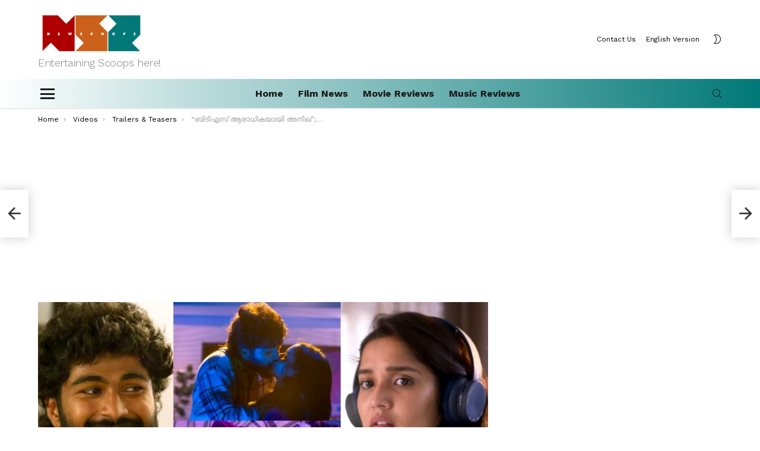

--- FILE ---
content_type: text/html; charset=UTF-8
request_url: https://newscoopz.in/oh-my-darling-trailer-released/
body_size: 16510
content:
<!DOCTYPE html>
<!--[if IE 8]>
<html class="no-js g1-off-outside lt-ie10 lt-ie9" id="ie8" lang="en-US"><![endif]-->
<!--[if IE 9]>
<html class="no-js g1-off-outside lt-ie10" id="ie9" lang="en-US"><![endif]-->
<!--[if !IE]><!-->
<html class="no-js g1-off-outside" lang="en-US"><!--<![endif]-->
<head>
	<meta charset="UTF-8"/>
	<link rel="profile" href="http://gmpg.org/xfn/11"/>
	<link rel="pingback" href="https://newscoopz.in/xmlrpc.php"/>

	<meta name='robots' content='index, follow, max-image-preview:large, max-snippet:-1, max-video-preview:-1' />

<meta name="viewport" content="initial-scale=1.0, minimum-scale=1.0, height=device-height, width=device-width" />

	<!-- This site is optimized with the Yoast SEO plugin v21.7 - https://yoast.com/wordpress/plugins/seo/ -->
	<title>&quot;ബിടിഎസ് ആരാധികയായി അനിഖ&quot;; കൗമാര പ്രണയകഥയുമായി &#039;ഓ മൈ ഡാർലിംഗ്&#039; ട്രെയിലർ...</title>
	<meta name="description" content="മലയാളത്തിലും തമിഴിലും എല്ലാം ബാലതാരമായി തിളങ്ങിയ അനിഖ സുരേന്ദ്രൻ നായികയാവുന്ന ചിത്രമാണ് &#039;ഓ മൈ ഡാർലിംഗ്&#039;." />
	<link rel="canonical" href="https://newscoopz.in/oh-my-darling-trailer-released/" />
	<meta property="og:locale" content="en_US" />
	<meta property="og:type" content="article" />
	<meta property="og:title" content="&quot;ബിടിഎസ് ആരാധികയായി അനിഖ&quot;; കൗമാര പ്രണയകഥയുമായി &#039;ഓ മൈ ഡാർലിംഗ്&#039; ട്രെയിലർ..." />
	<meta property="og:description" content="മലയാളത്തിലും തമിഴിലും എല്ലാം ബാലതാരമായി തിളങ്ങിയ അനിഖ സുരേന്ദ്രൻ നായികയാവുന്ന ചിത്രമാണ് &#039;ഓ മൈ ഡാർലിംഗ്&#039;." />
	<meta property="og:url" content="https://newscoopz.in/oh-my-darling-trailer-released/" />
	<meta property="og:site_name" content="Newscoopz.in" />
	<meta property="article:publisher" content="https://www.facebook.com/newscoopz" />
	<meta property="article:published_time" content="2023-02-08T12:52:54+00:00" />
	<meta property="article:modified_time" content="2023-02-08T13:30:44+00:00" />
	<meta property="og:image" content="https://newscoopz.in/wp-content/uploads/2023/02/Oh-My-Darling-Movie-Trailer.jpg" />
	<meta property="og:image:width" content="1200" />
	<meta property="og:image:height" content="630" />
	<meta property="og:image:type" content="image/jpeg" />
	<meta name="author" content="Web Desk" />
	<meta name="twitter:card" content="summary_large_image" />
	<meta name="twitter:label1" content="Written by" />
	<meta name="twitter:data1" content="Web Desk" />
	<script type="application/ld+json" class="yoast-schema-graph">{"@context":"https://schema.org","@graph":[{"@type":"Article","@id":"https://newscoopz.in/oh-my-darling-trailer-released/#article","isPartOf":{"@id":"https://newscoopz.in/oh-my-darling-trailer-released/"},"author":{"name":"Web Desk","@id":"https://newscoopz.in/#/schema/person/44afa4ca75245b569101f16026d255ef"},"headline":"&#8220;ബിടിഎസ് ആരാധികയായി അനിഖ&#8221;; കൗമാര പ്രണയകഥയുമായി &#8216;ഓ മൈ ഡാർലിംഗ്&#8217; ട്രെയിലർ&#8230;","datePublished":"2023-02-08T12:52:54+00:00","dateModified":"2023-02-08T13:30:44+00:00","mainEntityOfPage":{"@id":"https://newscoopz.in/oh-my-darling-trailer-released/"},"wordCount":6,"publisher":{"@id":"https://newscoopz.in/#organization"},"image":{"@id":"https://newscoopz.in/oh-my-darling-trailer-released/#primaryimage"},"thumbnailUrl":"https://newscoopz.in/wp-content/uploads/2023/02/Oh-My-Darling-Movie-Trailer.jpg","articleSection":["Film News","Trailers &amp; Teasers","Videos"],"inLanguage":"en-US"},{"@type":"WebPage","@id":"https://newscoopz.in/oh-my-darling-trailer-released/","url":"https://newscoopz.in/oh-my-darling-trailer-released/","name":"\"ബിടിഎസ് ആരാധികയായി അനിഖ\"; കൗമാര പ്രണയകഥയുമായി 'ഓ മൈ ഡാർലിംഗ്' ട്രെയിലർ...","isPartOf":{"@id":"https://newscoopz.in/#website"},"primaryImageOfPage":{"@id":"https://newscoopz.in/oh-my-darling-trailer-released/#primaryimage"},"image":{"@id":"https://newscoopz.in/oh-my-darling-trailer-released/#primaryimage"},"thumbnailUrl":"https://newscoopz.in/wp-content/uploads/2023/02/Oh-My-Darling-Movie-Trailer.jpg","datePublished":"2023-02-08T12:52:54+00:00","dateModified":"2023-02-08T13:30:44+00:00","description":"മലയാളത്തിലും തമിഴിലും എല്ലാം ബാലതാരമായി തിളങ്ങിയ അനിഖ സുരേന്ദ്രൻ നായികയാവുന്ന ചിത്രമാണ് 'ഓ മൈ ഡാർലിംഗ്'.","breadcrumb":{"@id":"https://newscoopz.in/oh-my-darling-trailer-released/#breadcrumb"},"inLanguage":"en-US","potentialAction":[{"@type":"ReadAction","target":["https://newscoopz.in/oh-my-darling-trailer-released/"]}]},{"@type":"ImageObject","inLanguage":"en-US","@id":"https://newscoopz.in/oh-my-darling-trailer-released/#primaryimage","url":"https://newscoopz.in/wp-content/uploads/2023/02/Oh-My-Darling-Movie-Trailer.jpg","contentUrl":"https://newscoopz.in/wp-content/uploads/2023/02/Oh-My-Darling-Movie-Trailer.jpg","width":1200,"height":630},{"@type":"BreadcrumbList","@id":"https://newscoopz.in/oh-my-darling-trailer-released/#breadcrumb","itemListElement":[{"@type":"ListItem","position":1,"name":"Home","item":"https://newscoopz.in/"},{"@type":"ListItem","position":2,"name":"&#8220;ബിടിഎസ് ആരാധികയായി അനിഖ&#8221;; കൗമാര പ്രണയകഥയുമായി &#8216;ഓ മൈ ഡാർലിംഗ്&#8217; ട്രെയിലർ&#8230;"}]},{"@type":"WebSite","@id":"https://newscoopz.in/#website","url":"https://newscoopz.in/","name":"Newscoopz.in","description":"Entertaining Scoops here!","publisher":{"@id":"https://newscoopz.in/#organization"},"alternateName":"NSZ","potentialAction":[{"@type":"SearchAction","target":{"@type":"EntryPoint","urlTemplate":"https://newscoopz.in/?s={search_term_string}"},"query-input":"required name=search_term_string"}],"inLanguage":"en-US"},{"@type":"Organization","@id":"https://newscoopz.in/#organization","name":"Newscoopz.in","url":"https://newscoopz.in/","logo":{"@type":"ImageObject","inLanguage":"en-US","@id":"https://newscoopz.in/#/schema/logo/image/","url":"https://newscoopz.in/wp-content/uploads/2023/12/NSZlogo_whitetext.png","contentUrl":"https://newscoopz.in/wp-content/uploads/2023/12/NSZlogo_whitetext.png","width":987,"height":422,"caption":"Newscoopz.in"},"image":{"@id":"https://newscoopz.in/#/schema/logo/image/"},"sameAs":["https://www.facebook.com/newscoopz","https://www.instagram.com/newscoopz/"]},{"@type":"Person","@id":"https://newscoopz.in/#/schema/person/44afa4ca75245b569101f16026d255ef","name":"Web Desk","image":{"@type":"ImageObject","inLanguage":"en-US","@id":"https://newscoopz.in/#/schema/person/image/","url":"https://secure.gravatar.com/avatar/82e68ecd2d99e0dd4ffdf7605e55ac9c?s=96&d=mm&r=g","contentUrl":"https://secure.gravatar.com/avatar/82e68ecd2d99e0dd4ffdf7605e55ac9c?s=96&d=mm&r=g","caption":"Web Desk"}}]}</script>
	<!-- / Yoast SEO plugin. -->


<link rel='dns-prefetch' href='//fonts.googleapis.com' />
<link rel='preconnect' href='https://fonts.gstatic.com' />
<link rel="alternate" type="application/rss+xml" title="Newscoopz.in &raquo; Feed" href="https://newscoopz.in/feed/" />
<link rel="alternate" type="application/rss+xml" title="Newscoopz.in &raquo; Comments Feed" href="https://newscoopz.in/comments/feed/" />
<script type="text/javascript">
/* <![CDATA[ */
window._wpemojiSettings = {"baseUrl":"https:\/\/s.w.org\/images\/core\/emoji\/14.0.0\/72x72\/","ext":".png","svgUrl":"https:\/\/s.w.org\/images\/core\/emoji\/14.0.0\/svg\/","svgExt":".svg","source":{"concatemoji":"https:\/\/newscoopz.in\/wp-includes\/js\/wp-emoji-release.min.js?ver=6.4.7"}};
/*! This file is auto-generated */
!function(i,n){var o,s,e;function c(e){try{var t={supportTests:e,timestamp:(new Date).valueOf()};sessionStorage.setItem(o,JSON.stringify(t))}catch(e){}}function p(e,t,n){e.clearRect(0,0,e.canvas.width,e.canvas.height),e.fillText(t,0,0);var t=new Uint32Array(e.getImageData(0,0,e.canvas.width,e.canvas.height).data),r=(e.clearRect(0,0,e.canvas.width,e.canvas.height),e.fillText(n,0,0),new Uint32Array(e.getImageData(0,0,e.canvas.width,e.canvas.height).data));return t.every(function(e,t){return e===r[t]})}function u(e,t,n){switch(t){case"flag":return n(e,"\ud83c\udff3\ufe0f\u200d\u26a7\ufe0f","\ud83c\udff3\ufe0f\u200b\u26a7\ufe0f")?!1:!n(e,"\ud83c\uddfa\ud83c\uddf3","\ud83c\uddfa\u200b\ud83c\uddf3")&&!n(e,"\ud83c\udff4\udb40\udc67\udb40\udc62\udb40\udc65\udb40\udc6e\udb40\udc67\udb40\udc7f","\ud83c\udff4\u200b\udb40\udc67\u200b\udb40\udc62\u200b\udb40\udc65\u200b\udb40\udc6e\u200b\udb40\udc67\u200b\udb40\udc7f");case"emoji":return!n(e,"\ud83e\udef1\ud83c\udffb\u200d\ud83e\udef2\ud83c\udfff","\ud83e\udef1\ud83c\udffb\u200b\ud83e\udef2\ud83c\udfff")}return!1}function f(e,t,n){var r="undefined"!=typeof WorkerGlobalScope&&self instanceof WorkerGlobalScope?new OffscreenCanvas(300,150):i.createElement("canvas"),a=r.getContext("2d",{willReadFrequently:!0}),o=(a.textBaseline="top",a.font="600 32px Arial",{});return e.forEach(function(e){o[e]=t(a,e,n)}),o}function t(e){var t=i.createElement("script");t.src=e,t.defer=!0,i.head.appendChild(t)}"undefined"!=typeof Promise&&(o="wpEmojiSettingsSupports",s=["flag","emoji"],n.supports={everything:!0,everythingExceptFlag:!0},e=new Promise(function(e){i.addEventListener("DOMContentLoaded",e,{once:!0})}),new Promise(function(t){var n=function(){try{var e=JSON.parse(sessionStorage.getItem(o));if("object"==typeof e&&"number"==typeof e.timestamp&&(new Date).valueOf()<e.timestamp+604800&&"object"==typeof e.supportTests)return e.supportTests}catch(e){}return null}();if(!n){if("undefined"!=typeof Worker&&"undefined"!=typeof OffscreenCanvas&&"undefined"!=typeof URL&&URL.createObjectURL&&"undefined"!=typeof Blob)try{var e="postMessage("+f.toString()+"("+[JSON.stringify(s),u.toString(),p.toString()].join(",")+"));",r=new Blob([e],{type:"text/javascript"}),a=new Worker(URL.createObjectURL(r),{name:"wpTestEmojiSupports"});return void(a.onmessage=function(e){c(n=e.data),a.terminate(),t(n)})}catch(e){}c(n=f(s,u,p))}t(n)}).then(function(e){for(var t in e)n.supports[t]=e[t],n.supports.everything=n.supports.everything&&n.supports[t],"flag"!==t&&(n.supports.everythingExceptFlag=n.supports.everythingExceptFlag&&n.supports[t]);n.supports.everythingExceptFlag=n.supports.everythingExceptFlag&&!n.supports.flag,n.DOMReady=!1,n.readyCallback=function(){n.DOMReady=!0}}).then(function(){return e}).then(function(){var e;n.supports.everything||(n.readyCallback(),(e=n.source||{}).concatemoji?t(e.concatemoji):e.wpemoji&&e.twemoji&&(t(e.twemoji),t(e.wpemoji)))}))}((window,document),window._wpemojiSettings);
/* ]]> */
</script>
<style id='wp-emoji-styles-inline-css' type='text/css'>

	img.wp-smiley, img.emoji {
		display: inline !important;
		border: none !important;
		box-shadow: none !important;
		height: 1em !important;
		width: 1em !important;
		margin: 0 0.07em !important;
		vertical-align: -0.1em !important;
		background: none !important;
		padding: 0 !important;
	}
</style>
<style id='classic-theme-styles-inline-css' type='text/css'>
/*! This file is auto-generated */
.wp-block-button__link{color:#fff;background-color:#32373c;border-radius:9999px;box-shadow:none;text-decoration:none;padding:calc(.667em + 2px) calc(1.333em + 2px);font-size:1.125em}.wp-block-file__button{background:#32373c;color:#fff;text-decoration:none}
</style>
<style id='global-styles-inline-css' type='text/css'>
body{--wp--preset--color--black: #000000;--wp--preset--color--cyan-bluish-gray: #abb8c3;--wp--preset--color--white: #ffffff;--wp--preset--color--pale-pink: #f78da7;--wp--preset--color--vivid-red: #cf2e2e;--wp--preset--color--luminous-vivid-orange: #ff6900;--wp--preset--color--luminous-vivid-amber: #fcb900;--wp--preset--color--light-green-cyan: #7bdcb5;--wp--preset--color--vivid-green-cyan: #00d084;--wp--preset--color--pale-cyan-blue: #8ed1fc;--wp--preset--color--vivid-cyan-blue: #0693e3;--wp--preset--color--vivid-purple: #9b51e0;--wp--preset--gradient--vivid-cyan-blue-to-vivid-purple: linear-gradient(135deg,rgba(6,147,227,1) 0%,rgb(155,81,224) 100%);--wp--preset--gradient--light-green-cyan-to-vivid-green-cyan: linear-gradient(135deg,rgb(122,220,180) 0%,rgb(0,208,130) 100%);--wp--preset--gradient--luminous-vivid-amber-to-luminous-vivid-orange: linear-gradient(135deg,rgba(252,185,0,1) 0%,rgba(255,105,0,1) 100%);--wp--preset--gradient--luminous-vivid-orange-to-vivid-red: linear-gradient(135deg,rgba(255,105,0,1) 0%,rgb(207,46,46) 100%);--wp--preset--gradient--very-light-gray-to-cyan-bluish-gray: linear-gradient(135deg,rgb(238,238,238) 0%,rgb(169,184,195) 100%);--wp--preset--gradient--cool-to-warm-spectrum: linear-gradient(135deg,rgb(74,234,220) 0%,rgb(151,120,209) 20%,rgb(207,42,186) 40%,rgb(238,44,130) 60%,rgb(251,105,98) 80%,rgb(254,248,76) 100%);--wp--preset--gradient--blush-light-purple: linear-gradient(135deg,rgb(255,206,236) 0%,rgb(152,150,240) 100%);--wp--preset--gradient--blush-bordeaux: linear-gradient(135deg,rgb(254,205,165) 0%,rgb(254,45,45) 50%,rgb(107,0,62) 100%);--wp--preset--gradient--luminous-dusk: linear-gradient(135deg,rgb(255,203,112) 0%,rgb(199,81,192) 50%,rgb(65,88,208) 100%);--wp--preset--gradient--pale-ocean: linear-gradient(135deg,rgb(255,245,203) 0%,rgb(182,227,212) 50%,rgb(51,167,181) 100%);--wp--preset--gradient--electric-grass: linear-gradient(135deg,rgb(202,248,128) 0%,rgb(113,206,126) 100%);--wp--preset--gradient--midnight: linear-gradient(135deg,rgb(2,3,129) 0%,rgb(40,116,252) 100%);--wp--preset--font-size--small: 13px;--wp--preset--font-size--medium: 20px;--wp--preset--font-size--large: 36px;--wp--preset--font-size--x-large: 42px;--wp--preset--spacing--20: 0.44rem;--wp--preset--spacing--30: 0.67rem;--wp--preset--spacing--40: 1rem;--wp--preset--spacing--50: 1.5rem;--wp--preset--spacing--60: 2.25rem;--wp--preset--spacing--70: 3.38rem;--wp--preset--spacing--80: 5.06rem;--wp--preset--shadow--natural: 6px 6px 9px rgba(0, 0, 0, 0.2);--wp--preset--shadow--deep: 12px 12px 50px rgba(0, 0, 0, 0.4);--wp--preset--shadow--sharp: 6px 6px 0px rgba(0, 0, 0, 0.2);--wp--preset--shadow--outlined: 6px 6px 0px -3px rgba(255, 255, 255, 1), 6px 6px rgba(0, 0, 0, 1);--wp--preset--shadow--crisp: 6px 6px 0px rgba(0, 0, 0, 1);}:where(.is-layout-flex){gap: 0.5em;}:where(.is-layout-grid){gap: 0.5em;}body .is-layout-flow > .alignleft{float: left;margin-inline-start: 0;margin-inline-end: 2em;}body .is-layout-flow > .alignright{float: right;margin-inline-start: 2em;margin-inline-end: 0;}body .is-layout-flow > .aligncenter{margin-left: auto !important;margin-right: auto !important;}body .is-layout-constrained > .alignleft{float: left;margin-inline-start: 0;margin-inline-end: 2em;}body .is-layout-constrained > .alignright{float: right;margin-inline-start: 2em;margin-inline-end: 0;}body .is-layout-constrained > .aligncenter{margin-left: auto !important;margin-right: auto !important;}body .is-layout-constrained > :where(:not(.alignleft):not(.alignright):not(.alignfull)){max-width: var(--wp--style--global--content-size);margin-left: auto !important;margin-right: auto !important;}body .is-layout-constrained > .alignwide{max-width: var(--wp--style--global--wide-size);}body .is-layout-flex{display: flex;}body .is-layout-flex{flex-wrap: wrap;align-items: center;}body .is-layout-flex > *{margin: 0;}body .is-layout-grid{display: grid;}body .is-layout-grid > *{margin: 0;}:where(.wp-block-columns.is-layout-flex){gap: 2em;}:where(.wp-block-columns.is-layout-grid){gap: 2em;}:where(.wp-block-post-template.is-layout-flex){gap: 1.25em;}:where(.wp-block-post-template.is-layout-grid){gap: 1.25em;}.has-black-color{color: var(--wp--preset--color--black) !important;}.has-cyan-bluish-gray-color{color: var(--wp--preset--color--cyan-bluish-gray) !important;}.has-white-color{color: var(--wp--preset--color--white) !important;}.has-pale-pink-color{color: var(--wp--preset--color--pale-pink) !important;}.has-vivid-red-color{color: var(--wp--preset--color--vivid-red) !important;}.has-luminous-vivid-orange-color{color: var(--wp--preset--color--luminous-vivid-orange) !important;}.has-luminous-vivid-amber-color{color: var(--wp--preset--color--luminous-vivid-amber) !important;}.has-light-green-cyan-color{color: var(--wp--preset--color--light-green-cyan) !important;}.has-vivid-green-cyan-color{color: var(--wp--preset--color--vivid-green-cyan) !important;}.has-pale-cyan-blue-color{color: var(--wp--preset--color--pale-cyan-blue) !important;}.has-vivid-cyan-blue-color{color: var(--wp--preset--color--vivid-cyan-blue) !important;}.has-vivid-purple-color{color: var(--wp--preset--color--vivid-purple) !important;}.has-black-background-color{background-color: var(--wp--preset--color--black) !important;}.has-cyan-bluish-gray-background-color{background-color: var(--wp--preset--color--cyan-bluish-gray) !important;}.has-white-background-color{background-color: var(--wp--preset--color--white) !important;}.has-pale-pink-background-color{background-color: var(--wp--preset--color--pale-pink) !important;}.has-vivid-red-background-color{background-color: var(--wp--preset--color--vivid-red) !important;}.has-luminous-vivid-orange-background-color{background-color: var(--wp--preset--color--luminous-vivid-orange) !important;}.has-luminous-vivid-amber-background-color{background-color: var(--wp--preset--color--luminous-vivid-amber) !important;}.has-light-green-cyan-background-color{background-color: var(--wp--preset--color--light-green-cyan) !important;}.has-vivid-green-cyan-background-color{background-color: var(--wp--preset--color--vivid-green-cyan) !important;}.has-pale-cyan-blue-background-color{background-color: var(--wp--preset--color--pale-cyan-blue) !important;}.has-vivid-cyan-blue-background-color{background-color: var(--wp--preset--color--vivid-cyan-blue) !important;}.has-vivid-purple-background-color{background-color: var(--wp--preset--color--vivid-purple) !important;}.has-black-border-color{border-color: var(--wp--preset--color--black) !important;}.has-cyan-bluish-gray-border-color{border-color: var(--wp--preset--color--cyan-bluish-gray) !important;}.has-white-border-color{border-color: var(--wp--preset--color--white) !important;}.has-pale-pink-border-color{border-color: var(--wp--preset--color--pale-pink) !important;}.has-vivid-red-border-color{border-color: var(--wp--preset--color--vivid-red) !important;}.has-luminous-vivid-orange-border-color{border-color: var(--wp--preset--color--luminous-vivid-orange) !important;}.has-luminous-vivid-amber-border-color{border-color: var(--wp--preset--color--luminous-vivid-amber) !important;}.has-light-green-cyan-border-color{border-color: var(--wp--preset--color--light-green-cyan) !important;}.has-vivid-green-cyan-border-color{border-color: var(--wp--preset--color--vivid-green-cyan) !important;}.has-pale-cyan-blue-border-color{border-color: var(--wp--preset--color--pale-cyan-blue) !important;}.has-vivid-cyan-blue-border-color{border-color: var(--wp--preset--color--vivid-cyan-blue) !important;}.has-vivid-purple-border-color{border-color: var(--wp--preset--color--vivid-purple) !important;}.has-vivid-cyan-blue-to-vivid-purple-gradient-background{background: var(--wp--preset--gradient--vivid-cyan-blue-to-vivid-purple) !important;}.has-light-green-cyan-to-vivid-green-cyan-gradient-background{background: var(--wp--preset--gradient--light-green-cyan-to-vivid-green-cyan) !important;}.has-luminous-vivid-amber-to-luminous-vivid-orange-gradient-background{background: var(--wp--preset--gradient--luminous-vivid-amber-to-luminous-vivid-orange) !important;}.has-luminous-vivid-orange-to-vivid-red-gradient-background{background: var(--wp--preset--gradient--luminous-vivid-orange-to-vivid-red) !important;}.has-very-light-gray-to-cyan-bluish-gray-gradient-background{background: var(--wp--preset--gradient--very-light-gray-to-cyan-bluish-gray) !important;}.has-cool-to-warm-spectrum-gradient-background{background: var(--wp--preset--gradient--cool-to-warm-spectrum) !important;}.has-blush-light-purple-gradient-background{background: var(--wp--preset--gradient--blush-light-purple) !important;}.has-blush-bordeaux-gradient-background{background: var(--wp--preset--gradient--blush-bordeaux) !important;}.has-luminous-dusk-gradient-background{background: var(--wp--preset--gradient--luminous-dusk) !important;}.has-pale-ocean-gradient-background{background: var(--wp--preset--gradient--pale-ocean) !important;}.has-electric-grass-gradient-background{background: var(--wp--preset--gradient--electric-grass) !important;}.has-midnight-gradient-background{background: var(--wp--preset--gradient--midnight) !important;}.has-small-font-size{font-size: var(--wp--preset--font-size--small) !important;}.has-medium-font-size{font-size: var(--wp--preset--font-size--medium) !important;}.has-large-font-size{font-size: var(--wp--preset--font-size--large) !important;}.has-x-large-font-size{font-size: var(--wp--preset--font-size--x-large) !important;}
.wp-block-navigation a:where(:not(.wp-element-button)){color: inherit;}
:where(.wp-block-post-template.is-layout-flex){gap: 1.25em;}:where(.wp-block-post-template.is-layout-grid){gap: 1.25em;}
:where(.wp-block-columns.is-layout-flex){gap: 2em;}:where(.wp-block-columns.is-layout-grid){gap: 2em;}
.wp-block-pullquote{font-size: 1.5em;line-height: 1.6;}
</style>
<link rel='stylesheet' id='adace-style-css' href='https://newscoopz.in/wp-content/plugins/ad-ace/assets/css/style.min.css?ver=1.3.28' type='text/css' media='all' />
<link rel='stylesheet' id='shoppable-images-css-css' href='https://newscoopz.in/wp-content/plugins/ad-ace/assets/css/shoppable-images-front.min.css?ver=1.3.28' type='text/css' media='all' />
<link rel='stylesheet' id='contact-form-7-css' href='https://newscoopz.in/wp-content/plugins/contact-form-7/includes/css/styles.css?ver=5.8.4' type='text/css' media='all' />
<link rel='stylesheet' id='vlp-public-css' href='https://newscoopz.in/wp-content/plugins/visual-link-preview/dist/public.css?ver=2.2.7' type='text/css' media='all' />
<link rel='stylesheet' id='g1-main-css' href='https://newscoopz.in/wp-content/themes/newscoopzCom/css/9.2.4/styles/app/all-light.min.css?ver=9.2.4' type='text/css' media='all' />
<link rel='stylesheet' id='bimber-single-css' href='https://newscoopz.in/wp-content/themes/newscoopzCom/css/9.2.4/styles/app/single-light.min.css?ver=9.2.4' type='text/css' media='all' />
<link rel='stylesheet' id='bimber-comments-css' href='https://newscoopz.in/wp-content/themes/newscoopzCom/css/9.2.4/styles/app/comments-light.min.css?ver=9.2.4' type='text/css' media='all' />
<link rel='stylesheet' id='bimber-google-fonts-css' href='//fonts.googleapis.com/css?family=Work+Sans%3A400%2C300%2C500%2C600%2C700%2C800%2C900&#038;subset=latin%2Clatin-ext&#038;display=swap&#038;ver=9.2.4' type='text/css' media='all' />
<link rel='stylesheet' id='bimber-dynamic-style-css' href='https://newscoopz.in/wp-content/uploads/dynamic-style-1740677912.css' type='text/css' media='all' />
<link rel='stylesheet' id='bimber-style-css' href='https://newscoopz.in/wp-content/themes/newscoopzCom-child/style.css?ver=6.4.7' type='text/css' media='all' />
<link rel='stylesheet' id='bimber-mashshare-css' href='https://newscoopz.in/wp-content/themes/newscoopzCom/css/9.2.4/styles/app/mashshare-light.min.css?ver=9.2.4' type='text/css' media='all' />
<script type="text/javascript" src="https://newscoopz.in/wp-includes/js/jquery/jquery.min.js?ver=3.7.1" id="jquery-core-js"></script>
<script type="text/javascript" src="https://newscoopz.in/wp-includes/js/jquery/jquery-migrate.min.js?ver=3.4.1" id="jquery-migrate-js"></script>
<script type="text/javascript" src="https://newscoopz.in/wp-content/plugins/ad-ace/assets/js/slot-slideup.js?ver=1.3.28" id="adace-slot-slideup-js"></script>
<script type="text/javascript" src="https://newscoopz.in/wp-content/plugins/ad-ace/includes/shoppable-images/assets/js/shoppable-images-front.js?ver=1.3.28" id="shoppable-images-js-js"></script>
<script type="text/javascript" src="https://newscoopz.in/wp-content/plugins/ad-ace/assets/js/coupons.js?ver=1.3.28" id="adace-coupons-js"></script>
<script type="text/javascript" src="https://newscoopz.in/wp-content/themes/newscoopzCom/js/modernizr/modernizr-custom.min.js?ver=3.3.0" id="modernizr-js"></script>
<link rel="https://api.w.org/" href="https://newscoopz.in/wp-json/" /><link rel="alternate" type="application/json" href="https://newscoopz.in/wp-json/wp/v2/posts/10512" /><link rel="EditURI" type="application/rsd+xml" title="RSD" href="https://newscoopz.in/xmlrpc.php?rsd" />
<link rel='shortlink' href='https://newscoopz.in/?p=10512' />
<link rel="alternate" type="application/json+oembed" href="https://newscoopz.in/wp-json/oembed/1.0/embed?url=https%3A%2F%2Fnewscoopz.in%2Foh-my-darling-trailer-released%2F" />
<link rel="alternate" type="text/xml+oembed" href="https://newscoopz.in/wp-json/oembed/1.0/embed?url=https%3A%2F%2Fnewscoopz.in%2Foh-my-darling-trailer-released%2F&#038;format=xml" />
	<style>
	@font-face {
		font-family: "bimber";
					src:url("https://newscoopz.in/wp-content/themes/newscoopzCom/css/9.2.4/bunchy/fonts/bimber.eot");
			src:url("https://newscoopz.in/wp-content/themes/newscoopzCom/css/9.2.4/bunchy/fonts/bimber.eot?#iefix") format("embedded-opentype"),
			url("https://newscoopz.in/wp-content/themes/newscoopzCom/css/9.2.4/bunchy/fonts/bimber.woff") format("woff"),
			url("https://newscoopz.in/wp-content/themes/newscoopzCom/css/9.2.4/bunchy/fonts/bimber.ttf") format("truetype"),
			url("https://newscoopz.in/wp-content/themes/newscoopzCom/css/9.2.4/bunchy/fonts/bimber.svg#bimber") format("svg");
						font-weight: normal;
		font-style: normal;
		font-display: block;
	}
	</style>
	
  <meta name="theme-color" content="#ae0000">

<!-- Google tag (gtag.js) -->
<script async src="https://www.googletagmanager.com/gtag/js?id=G-9SB8EX1N0M"></script>
<script>
  window.dataLayer = window.dataLayer || [];
  function gtag(){dataLayer.push(arguments);}
  gtag('js', new Date());

  gtag('config', 'G-9SB8EX1N0M');
</script>

<!-- Google Ads -->
<link rel="icon" href="https://newscoopz.in/wp-content/uploads/2024/03/cropped-siteIcon-32x32.png" sizes="32x32" />
<link rel="icon" href="https://newscoopz.in/wp-content/uploads/2024/03/cropped-siteIcon-192x192.png" sizes="192x192" />
<link rel="apple-touch-icon" href="https://newscoopz.in/wp-content/uploads/2024/03/cropped-siteIcon-180x180.png" />
<meta name="msapplication-TileImage" content="https://newscoopz.in/wp-content/uploads/2024/03/cropped-siteIcon-270x270.png" />
<meta name="g1:switch-skin-css" content="https://newscoopz.in/wp-content/themes/newscoopzCom/css/9.2.4/styles/mode-dark.min.css" />	<script>if("undefined"!=typeof localStorage){var skinItemId=document.getElementsByName("g1:skin-item-id");skinItemId=skinItemId.length>0?skinItemId[0].getAttribute("content"):"g1_skin",window.g1SwitchSkin=function(e,t){if(e){var n=document.getElementById("g1-switch-skin-css");if(n){n.parentNode.removeChild(n),document.documentElement.classList.remove("g1-skinmode");try{localStorage.removeItem(skinItemId)}catch(e){}}else{t?document.write('<link id="g1-switch-skin-css" rel="stylesheet" type="text/css" media="all" href="'+document.getElementsByName("g1:switch-skin-css")[0].getAttribute("content")+'" />'):((n=document.createElement("link")).id="g1-switch-skin-css",n.href=document.getElementsByName("g1:switch-skin-css")[0].getAttribute("content"),n.rel="stylesheet",n.media="all",document.head.appendChild(n)),document.documentElement.classList.add("g1-skinmode");try{localStorage.setItem(skinItemId,e)}catch(e){}}}};try{var mode=localStorage.getItem(skinItemId);window.g1SwitchSkin(mode,!0)}catch(e){}}</script>
		<script>if("undefined"!=typeof localStorage){var nsfwItemId=document.getElementsByName("g1:nsfw-item-id");nsfwItemId=nsfwItemId.length>0?nsfwItemId[0].getAttribute("content"):"g1_nsfw_off",window.g1SwitchNSFW=function(e){e?(localStorage.setItem(nsfwItemId,1),document.documentElement.classList.add("g1-nsfw-off")):(localStorage.removeItem(nsfwItemId),document.documentElement.classList.remove("g1-nsfw-off"))};try{var nsfwmode=localStorage.getItem(nsfwItemId);window.g1SwitchNSFW(nsfwmode)}catch(e){}}</script>
	</head>

<body class="post-template-default single single-post postid-10512 single-format-standard wp-embed-responsive g1-layout-stretched g1-hoverable g1-has-mobile-logo g1-sidebar-normal" itemscope="" itemtype="http://schema.org/WebPage" >

<div class="g1-body-inner">

	<div id="page">
		

		

					<div class="g1-row g1-row-layout-page g1-hb-row g1-hb-row-normal g1-hb-row-b g1-hb-row-1 g1-hb-boxed g1-hb-sticky-off g1-hb-shadow-off">
			<div class="g1-row-inner">
				<div class="g1-column g1-dropable">
											<div class="g1-bin-1 g1-bin-grow-off">
							<div class="g1-bin g1-bin-align-left">
																	<div class="g1-id g1-id-desktop">
			<p class="g1-mega g1-mega-1st site-title">
	
			<a class="g1-logo-wrapper"
			   href="https://newscoopz.in/" rel="home">
									<picture class="g1-logo g1-logo-default">
						<source media="(min-width: 1025px)" srcset="https://newscoopz.in/wp-content/uploads/2023/12/NSZlogo_whitetext.png 2x,https://newscoopz.in/wp-content/uploads/2023/12/NSZlogo_whitetext.png 1x">
						<source media="(max-width: 1024px)" srcset="data:image/svg+xml,%3Csvg%20xmlns%3D%27http%3A%2F%2Fwww.w3.org%2F2000%2Fsvg%27%20viewBox%3D%270%200%20180%2035%27%2F%3E">
						<img
							src="https://newscoopz.in/wp-content/uploads/2023/12/NSZlogo_whitetext.png"
							width="180"
							height="35"
							alt="Newscoopz.in" />
					</picture>

											<picture class="g1-logo g1-logo-inverted">
							<source id="g1-logo-inverted-source" media="(min-width: 1025px)" srcset="https://newscoopz.in/wp-content/uploads/2023/12/NSZlogo_whitetext.png 2x,https://newscoopz.in/wp-content/uploads/2023/12/NSZlogo_whitetext.png 1x" data-srcset="https://newscoopz.in/wp-content/uploads/2023/12/NSZlogo_whitetext.png">
							<source media="(max-width: 1024px)" srcset="data:image/svg+xml,%3Csvg%20xmlns%3D%27http%3A%2F%2Fwww.w3.org%2F2000%2Fsvg%27%20viewBox%3D%270%200%20180%2035%27%2F%3E">
							<img
								id="g1-logo-inverted-img"
								class=""
								src="https://newscoopz.in/wp-content/uploads/2023/12/NSZlogo_whitetext.png"
								data-src=""
								width="180"
								height="35"
								alt="" />
						</picture>
												</a>

			</p>
	
    
			<p class="g1-delta g1-delta-3rd site-description">Entertaining Scoops here!</p>
	</div>															</div>
						</div>
											<div class="g1-bin-2 g1-bin-grow-off">
							<div class="g1-bin g1-bin-align-center">
															</div>
						</div>
											<div class="g1-bin-3 g1-bin-grow-off">
							<div class="g1-bin g1-bin-align-right">
																	<!-- BEGIN .g1-secondary-nav -->
<nav id="g1-secondary-nav" class="g1-secondary-nav"><ul id="g1-secondary-nav-menu" class="g1-secondary-nav-menu g1-menu-h"><li id="menu-item-6101" class="menu-item menu-item-type-post_type menu-item-object-page menu-item-g1-standard menu-item-6101"><a href="https://newscoopz.in/contact-us/">Contact Us</a></li>
<li id="menu-item-11808" class="menu-item menu-item-type-custom menu-item-object-custom menu-item-g1-standard menu-item-11808"><a href="https://newscoopz.com/">English Version</a></li>
</ul></nav><!-- END .g1-secondary-nav -->
																	<div class="g1-drop g1-drop-nojs g1-drop-with-anim g1-drop-before g1-drop-the-skin g1-drop-the-skin-light g1-drop-s g1-drop-icon">
	<button class="g1-button-none g1-drop-toggle">
		<span class="g1-drop-toggle-icon"></span><span class="g1-drop-toggle-text">Switch skin</span>
		<span class="g1-drop-toggle-arrow"></span>
	</button>
			<div class="g1-drop-content">
							<p class="g1-skinmode-desc">Switch to the dark mode that&#039;s kinder on your eyes at night time.</p>
				<p class="g1-skinmode-desc">Switch to the light mode that&#039;s kinder on your eyes at day time.</p>
					</div>
	</div>

															</div>
						</div>
									</div>
			</div>
			<div class="g1-row-background"></div>
		</div>
			<div class="g1-row g1-row-layout-page g1-hb-row g1-hb-row-normal g1-hb-row-a g1-hb-row-2 g1-hb-boxed g1-hb-sticky-off g1-hb-shadow-off">
			<div class="g1-row-inner">
				<div class="g1-column g1-dropable">
											<div class="g1-bin-1 g1-bin-grow-off">
							<div class="g1-bin g1-bin-align-left">
																		<a class="g1-hamburger g1-hamburger-show g1-hamburger-m  " href="#">
		<span class="g1-hamburger-icon"></span>
			<span class="g1-hamburger-label
			g1-hamburger-label-hidden			">Menu</span>
	</a>
															</div>
						</div>
											<div class="g1-bin-2 g1-bin-grow-on">
							<div class="g1-bin g1-bin-align-center">
																	<!-- BEGIN .g1-primary-nav -->
<nav id="g1-primary-nav" class="g1-primary-nav"><ul id="g1-primary-nav-menu" class="g1-primary-nav-menu g1-menu-h"><li id="menu-item-11827" class="menu-item menu-item-type-custom menu-item-object-custom menu-item-home menu-item-g1-standard menu-item-11827"><a href="https://newscoopz.in/">Home</a></li>
<li id="menu-item-4308" class="menu-item menu-item-type-taxonomy menu-item-object-category current-post-ancestor current-menu-parent current-post-parent menu-item-g1-standard menu-item-4308"><a href="https://newscoopz.in/category/film-news/">Film News</a></li>
<li id="menu-item-4604" class="menu-item menu-item-type-taxonomy menu-item-object-category menu-item-g1-standard menu-item-4604"><a href="https://newscoopz.in/category/movie-reviews/">Movie Reviews</a></li>
<li id="menu-item-4165" class="menu-item menu-item-type-taxonomy menu-item-object-category menu-item-g1-standard menu-item-4165"><a href="https://newscoopz.in/category/music-reviews/">Music Reviews</a></li>
</ul></nav><!-- END .g1-primary-nav -->
															</div>
						</div>
											<div class="g1-bin-3 g1-bin-grow-off">
							<div class="g1-bin g1-bin-align-right">
																		<div class="g1-drop g1-drop-with-anim g1-drop-before g1-drop-the-search  g1-drop-s g1-drop-icon ">
		<a class="g1-drop-toggle" href="https://newscoopz.in/?s=">
			<span class="g1-drop-toggle-icon"></span><span class="g1-drop-toggle-text">Search</span>
			<span class="g1-drop-toggle-arrow"></span>
		</a>
		<div class="g1-drop-content">
			

<div role="search" class="search-form-wrapper">
	<form method="get"
	      class="g1-searchform-tpl-default g1-searchform-ajax search-form"
	      action="https://newscoopz.in/">
		<label>
			<span class="screen-reader-text">Search for:</span>
			<input type="search" class="search-field"
			       placeholder="Search"
			       value="" name="s"
			       title="Search for:" />
		</label>
		<button class="search-submit">Search</button>
	</form>

			<div class="g1-searches g1-searches-ajax"></div>
	</div>
		</div>
	</div>
															</div>
						</div>
									</div>
			</div>
			<div class="g1-row-background"></div>
		</div>
				<div class="g1-sticky-top-wrapper g1-hb-row-3">
				<div class="g1-row g1-row-layout-page g1-hb-row g1-hb-row-normal g1-hb-row-c g1-hb-row-3 g1-hb-boxed g1-hb-sticky-on g1-hb-shadow-off">
			<div class="g1-row-inner">
				<div class="g1-column g1-dropable">
											<div class="g1-bin-1 g1-bin-grow-off">
							<div class="g1-bin g1-bin-align-left">
															</div>
						</div>
											<div class="g1-bin-2 g1-bin-grow-off">
							<div class="g1-bin g1-bin-align-center">
															</div>
						</div>
											<div class="g1-bin-3 g1-bin-grow-off">
							<div class="g1-bin g1-bin-align-right">
															</div>
						</div>
									</div>
			</div>
			<div class="g1-row-background"></div>
		</div>
			</div>
				<div class="g1-row g1-row-layout-page g1-hb-row g1-hb-row-mobile g1-hb-row-b g1-hb-row-1 g1-hb-boxed g1-hb-sticky-off g1-hb-shadow-off">
			<div class="g1-row-inner">
				<div class="g1-column g1-dropable">
											<div class="g1-bin-1 g1-bin-grow-off">
							<div class="g1-bin g1-bin-align-left">
																		<a class="g1-hamburger g1-hamburger-show g1-hamburger-m  " href="#">
		<span class="g1-hamburger-icon"></span>
			<span class="g1-hamburger-label
			g1-hamburger-label-hidden			">Menu</span>
	</a>
															</div>
						</div>
											<div class="g1-bin-2 g1-bin-grow-off">
							<div class="g1-bin g1-bin-align-center">
															</div>
						</div>
											<div class="g1-bin-3 g1-bin-grow-off">
							<div class="g1-bin g1-bin-align-right">
																	<!-- BEGIN .g1-secondary-nav -->
<nav id="g1-secondary-nav" class="g1-secondary-nav"><ul id="g1-secondary-nav-menu" class="g1-secondary-nav-menu g1-menu-h"><li class="menu-item menu-item-type-post_type menu-item-object-page menu-item-g1-standard menu-item-6101"><a href="https://newscoopz.in/contact-us/">Contact Us</a></li>
<li class="menu-item menu-item-type-custom menu-item-object-custom menu-item-g1-standard menu-item-11808"><a href="https://newscoopz.com/">English Version</a></li>
</ul></nav><!-- END .g1-secondary-nav -->
															</div>
						</div>
									</div>
			</div>
			<div class="g1-row-background"></div>
		</div>
			<div class="g1-row g1-row-layout-page g1-hb-row g1-hb-row-mobile g1-hb-row-a g1-hb-row-2 g1-hb-boxed g1-hb-sticky-off g1-hb-shadow-off">
			<div class="g1-row-inner">
				<div class="g1-column g1-dropable">
											<div class="g1-bin-1 g1-bin-grow-off">
							<div class="g1-bin g1-bin-align-left">
															</div>
						</div>
											<div class="g1-bin-2 g1-bin-grow-on">
							<div class="g1-bin g1-bin-align-center">
																	<div class="g1-id g1-id-mobile">
			<p class="g1-mega g1-mega-1st site-title">
	
		<a class="g1-logo-wrapper"
		   href="https://newscoopz.in/" rel="home">
							<picture class="g1-logo g1-logo-default">
					<source media="(max-width: 1024px)" srcset="https://newscoopz.in/wp-content/uploads/2023/12/NSZlogo_whitetext.png 2x,https://newscoopz.in/wp-content/uploads/2023/12/NSZlogo_whitetext.png 1x">
					<source media="(min-width: 1025px)" srcset="data:image/svg+xml,%3Csvg%20xmlns%3D%27http%3A%2F%2Fwww.w3.org%2F2000%2Fsvg%27%20viewBox%3D%270%200%20200%2035%27%2F%3E">
					<img
						src="https://newscoopz.in/wp-content/uploads/2023/12/NSZlogo_whitetext.png"
						width="200"
						height="35"
						alt="Newscoopz.in" />
				</picture>

									<picture class="g1-logo g1-logo-inverted">
						<source id="g1-logo-mobile-inverted-source" media="(max-width: 1024px)" srcset="https://newscoopz.in/wp-content/uploads/2023/12/NSZlogo_whitetext.png 2x,https://newscoopz.in/wp-content/uploads/2023/12/NSZlogo_whitetext.png 1x" data-srcset="https://newscoopz.in/wp-content/uploads/2023/12/NSZlogo_whitetext.png">
						<source media="(min-width: 1025px)" srcset="data:image/svg+xml,%3Csvg%20xmlns%3D%27http%3A%2F%2Fwww.w3.org%2F2000%2Fsvg%27%20viewBox%3D%270%200%20200%2035%27%2F%3E">
						<img
							id="g1-logo-mobile-inverted-img"
							class=""
							src="https://newscoopz.in/wp-content/uploads/2023/12/NSZlogo_whitetext.png"
							data-src=""
							width="200"
							height="35"
							alt="" />
					</picture>
									</a>

			</p>
	
    
			<p class="g1-delta g1-delta-3rd site-description">Entertaining Scoops here!</p>
	</div>															</div>
						</div>
											<div class="g1-bin-3 g1-bin-grow-off">
							<div class="g1-bin g1-bin-align-right">
															</div>
						</div>
									</div>
			</div>
			<div class="g1-row-background"></div>
		</div>
				<div class="g1-sticky-top-wrapper g1-hb-row-3">
				<div class="g1-row g1-row-layout-page g1-hb-row g1-hb-row-mobile g1-hb-row-c g1-hb-row-3 g1-hb-boxed g1-hb-sticky-on g1-hb-shadow-off">
			<div class="g1-row-inner">
				<div class="g1-column g1-dropable">
											<div class="g1-bin-1 g1-bin-grow-off">
							<div class="g1-bin g1-bin-align-left">
															</div>
						</div>
											<div class="g1-bin-2 g1-bin-grow-off">
							<div class="g1-bin g1-bin-align-center">
															</div>
						</div>
											<div class="g1-bin-3 g1-bin-grow-off">
							<div class="g1-bin g1-bin-align-right">
																		<div class="g1-drop g1-drop-with-anim g1-drop-before g1-drop-the-search  g1-drop-s g1-drop-icon ">
		<a class="g1-drop-toggle" href="https://newscoopz.in/?s=">
			<span class="g1-drop-toggle-icon"></span><span class="g1-drop-toggle-text">Search</span>
			<span class="g1-drop-toggle-arrow"></span>
		</a>
		<div class="g1-drop-content">
			

<div role="search" class="search-form-wrapper">
	<form method="get"
	      class="g1-searchform-tpl-default g1-searchform-ajax search-form"
	      action="https://newscoopz.in/">
		<label>
			<span class="screen-reader-text">Search for:</span>
			<input type="search" class="search-field"
			       placeholder="Search"
			       value="" name="s"
			       title="Search for:" />
		</label>
		<button class="search-submit">Search</button>
	</form>

			<div class="g1-searches g1-searches-ajax"></div>
	</div>
		</div>
	</div>
																	<div class="g1-drop g1-drop-nojs g1-drop-with-anim g1-drop-before g1-drop-the-skin g1-drop-the-skin-light g1-drop-s g1-drop-icon">
	<button class="g1-button-none g1-drop-toggle">
		<span class="g1-drop-toggle-icon"></span><span class="g1-drop-toggle-text">Switch skin</span>
		<span class="g1-drop-toggle-arrow"></span>
	</button>
			<div class="g1-drop-content">
							<p class="g1-skinmode-desc">Switch to the dark mode that&#039;s kinder on your eyes at night time.</p>
				<p class="g1-skinmode-desc">Switch to the light mode that&#039;s kinder on your eyes at day time.</p>
					</div>
	</div>

															</div>
						</div>
									</div>
			</div>
			<div class="g1-row-background"></div>
		</div>
			</div>
	
		
		
		

			<div class="g1-row g1-row-padding-xs g1-row-layout-page g1-row-breadcrumbs">
			<div class="g1-row-background">
			</div>

			<div class="g1-row-inner">
				<div class="g1-column">
					<nav class="g1-breadcrumbs g1-breadcrumbs-with-ellipsis g1-meta">
				<p class="g1-breadcrumbs-label">You are here: </p>
				<ol itemscope itemtype="http://schema.org/BreadcrumbList"><li class="g1-breadcrumbs-item" itemprop="itemListElement" itemscope itemtype="http://schema.org/ListItem">
						<a itemprop="item" content="https://newscoopz.in/" href="https://newscoopz.in/">
						<span itemprop="name">Home</span>
						<meta itemprop="position" content="1" />
						</a>
						</li><li class="g1-breadcrumbs-item" itemprop="itemListElement" itemscope itemtype="http://schema.org/ListItem">
						<a itemprop="item" content="https://newscoopz.in/category/videos/" href="https://newscoopz.in/category/videos/">
						<span itemprop="name">Videos</span>
						<meta itemprop="position" content="2" />
						</a>
						</li><li class="g1-breadcrumbs-item" itemprop="itemListElement" itemscope itemtype="http://schema.org/ListItem">
						<a itemprop="item" content="https://newscoopz.in/category/videos/trailers-teasers/" href="https://newscoopz.in/category/videos/trailers-teasers/">
						<span itemprop="name">Trailers &amp; Teasers</span>
						<meta itemprop="position" content="3" />
						</a>
						</li><li class="g1-breadcrumbs-item" itemprop="itemListElement" itemscope itemtype="http://schema.org/ListItem">
					<span itemprop="name">&#8220;ബിടിഎസ് ആരാധികയായി അനിഖ&#8221;; കൗമാര പ്രണയകഥയുമായി &#8216;ഓ മൈ ഡാർലിംഗ്&#8217; ട്രെയിലർ&#8230;</span>
					<meta itemprop="position" content="4" />
					<meta itemprop="item" content="https://newscoopz.in/oh-my-darling-trailer-released/" />
					</li></ol>
				</nav>				</div>
			</div>
		</div><!-- .g1-row-breadcrumbs -->
	
	<div class="g1-row g1-row-padding-s g1-row-layout-page">
		<div class="g1-row-background">
		</div>
		<div class="g1-row-inner">

			<div class="g1-column g1-column-2of3" id="primary">
				<div id="content" role="main">

					
<article id="post-10512" class="entry-tpl-media post-10512 post type-post status-publish format-standard has-post-thumbnail category-film-news category-trailers-teasers category-videos" itemscope="" itemtype="http://schema.org/Article">
	<div class="entry-inner">
		
		<div class="entry-featured-media entry-featured-media-main"  itemprop="image"  itemscope=""  itemtype="http://schema.org/ImageObject" ><div class="g1-frame"><div class="g1-frame-inner"><img width="758" height="398" src="https://newscoopz.in/wp-content/uploads/2023/02/Oh-My-Darling-Movie-Trailer.jpg" class="attachment-bimber-grid-2of3 size-bimber-grid-2of3 wp-post-image" alt="" itemprop="contentUrl" decoding="async" fetchpriority="high" srcset="https://newscoopz.in/wp-content/uploads/2023/02/Oh-My-Darling-Movie-Trailer.jpg 1200w, https://newscoopz.in/wp-content/uploads/2023/02/Oh-My-Darling-Movie-Trailer-300x158.jpg 300w, https://newscoopz.in/wp-content/uploads/2023/02/Oh-My-Darling-Movie-Trailer-1024x538.jpg 1024w, https://newscoopz.in/wp-content/uploads/2023/02/Oh-My-Darling-Movie-Trailer-768x403.jpg 768w, https://newscoopz.in/wp-content/uploads/2023/02/Oh-My-Darling-Movie-Trailer-696x365.jpg 696w, https://newscoopz.in/wp-content/uploads/2023/02/Oh-My-Darling-Movie-Trailer-1068x561.jpg 1068w, https://newscoopz.in/wp-content/uploads/2023/02/Oh-My-Darling-Movie-Trailer-800x420.jpg 800w" sizes="(max-width: 758px) 100vw, 758px" /><span class="g1-frame-icon g1-frame-icon-"></span></div></div><meta itemprop="url" content="https://newscoopz.in/wp-content/uploads/2023/02/Oh-My-Darling-Movie-Trailer.jpg" /><meta itemprop="width" content="1200" /><meta itemprop="height" content="630" /></div>
		<header class="entry-header entry-header-01">
			<div class="entry-before-title">
				<span class="entry-categories "><span class="entry-categories-inner"><span class="entry-categories-label">in</span> <a href="https://newscoopz.in/category/film-news/" class="entry-category entry-category-item-39"><span itemprop="articleSection">Film News</span></a>, <a href="https://newscoopz.in/category/videos/trailers-teasers/" class="entry-category entry-category-item-422"><span itemprop="articleSection">Trailers &amp; Teasers</span></a>, <a href="https://newscoopz.in/category/videos/" class="entry-category entry-category-item-51"><span itemprop="articleSection">Videos</span></a></span></span>
								</div>

			<h1 class="g1-mega g1-mega-1st entry-title" itemprop="headline">&#8220;ബിടിഎസ് ആരാധികയായി അനിഖ&#8221;; കൗമാര പ്രണയകഥയുമായി &#8216;ഓ മൈ ഡാർലിംഗ്&#8217; ട്രെയിലർ&#8230;</h1>
			
							<p class="g1-meta g1-meta-m entry-meta entry-meta-m">
					<span class="entry-byline entry-byline-m ">
							
							<time class="entry-date" datetime="2023-02-08T18:22:54+05:30" itemprop="datePublished">February 8, 2023, 6:22 pm</time>					</span>

					<span class="entry-stats entry-stats-m">

						
						
						
											</span>
				</p>
			
			
		</header>

		<div class="g1-content-narrow g1-typography-xl entry-content" itemprop="articleBody">
			<div class="adace-slot-wrapper adace-before-content  adace-slot-wrapper-main" >
	<div class="adace-disclaimer">
			</div>
	<div class="adace-slot">
			<div class="adace-loader adace-loader-6970e0af77f76">
		<script>
			(function ($) {
			var $self = $('.adace-loader-6970e0af77f76');
			var $wrapper = $self.closest('.adace-slot-wrapper');

			"use strict";
			var adace_load_6970e0af77f76 = function(){
				var viewport = $(window).width();
				var tabletStart = 601;
				var landscapeStart = 801;
				var tabletEnd = 961;
				var content = '%09%3Cdiv%20class%3D%22adace_ad_6970e0af77bf9%22%3E%0A%0A%09%09%0A%09%09%09%0A%09%09%09%3Cscript%20async%20src%3D%22https%3A%2F%2Fpagead2.googlesyndication.com%2Fpagead%2Fjs%2Fadsbygoogle.js%22%3E%3C%2Fscript%3E%0D%0A%3C%21--%20Ns-Mal-Square%20--%3E%0D%0A%3Cins%20class%3D%22adsbygoogle%22%0D%0A%20%20%20%20%20style%3D%22display%3Ablock%22%0D%0A%20%20%20%20%20data-ad-client%3D%22ca-pub-6384270780049182%22%0D%0A%20%20%20%20%20data-ad-slot%3D%228472898494%22%0D%0A%20%20%20%20%20data-ad-format%3D%22auto%22%0D%0A%20%20%20%20%20data-full-width-responsive%3D%22true%22%3E%3C%2Fins%3E%0D%0A%3Cscript%3E%0D%0A%20%20%20%20%20%28adsbygoogle%20%3D%20window.adsbygoogle%20%7C%7C%20%5B%5D%29.push%28%7B%7D%29%3B%0D%0A%3C%2Fscript%3E%0D%0A%3Cp%3E%3C%2Fp%3E%0A%09%09%09%3C%2Fdiv%3E%0A%09';
				var unpack = true;
				if(viewport<tabletStart){
										if ($wrapper.hasClass('.adace-hide-on-mobile')){
						$wrapper.remove();
					}
				}
				if(viewport>=tabletStart && viewport<landscapeStart){
										if ($wrapper.hasClass('.adace-hide-on-portrait')){
						$wrapper.remove();
					}
				}
				if(viewport>=landscapeStart && viewport<tabletEnd){
										if ($wrapper.hasClass('.adace-hide-on-landscape')){
						$wrapper.remove();
					}
				}
				if(viewport>=tabletStart && viewport<tabletEnd){
										if ($wrapper.hasClass('.adace-hide-on-tablet')){
						$wrapper.remove();
					}
				}
				if(viewport>=tabletEnd){
										if ($wrapper.hasClass('.adace-hide-on-desktop')){
						$wrapper.remove();
					}
				}
				if(unpack) {
					$self.replaceWith(decodeURIComponent(content));
				}
			}
			if($wrapper.css('visibility') === 'visible' ) {
				adace_load_6970e0af77f76();
			} else {
				//fire when visible.
				var refreshIntervalId = setInterval(function(){
					if($wrapper.css('visibility') === 'visible' ) {
						adace_load_6970e0af77f76();
						clearInterval(refreshIntervalId);
					}
				}, 999);
			}


			})(jQuery);
		</script>
	</div>
		</div>
</div>




<p><strong>&#8220;കൊറിയയുടെ ബിടിഎസിന്റെ ആരാധികയായി അനിഖ&#8221;; &#8216;ഓ മൈ ഡാർലിംഗ്&#8217; ട്രെയിലർ…</strong></p>



<figure class="wp-block-image size-large"><img decoding="async" width="1024" height="538" src="https://newscoopz.in/wp-content/uploads/2023/02/Oh-My-Darling-Movie-Trailer-1024x538.jpg" alt="" class="wp-image-10516" srcset="https://newscoopz.in/wp-content/uploads/2023/02/Oh-My-Darling-Movie-Trailer-1024x538.jpg 1024w, https://newscoopz.in/wp-content/uploads/2023/02/Oh-My-Darling-Movie-Trailer-300x158.jpg 300w, https://newscoopz.in/wp-content/uploads/2023/02/Oh-My-Darling-Movie-Trailer-768x403.jpg 768w, https://newscoopz.in/wp-content/uploads/2023/02/Oh-My-Darling-Movie-Trailer-696x365.jpg 696w, https://newscoopz.in/wp-content/uploads/2023/02/Oh-My-Darling-Movie-Trailer-1068x561.jpg 1068w, https://newscoopz.in/wp-content/uploads/2023/02/Oh-My-Darling-Movie-Trailer-800x420.jpg 800w, https://newscoopz.in/wp-content/uploads/2023/02/Oh-My-Darling-Movie-Trailer.jpg 1200w" sizes="(max-width: 1024px) 100vw, 1024px" /></figure>



<p>മലയാളത്തിലും തമിഴിലും എല്ലാം ബാലതാരമായി തിളങ്ങിയ അനിഖ സുരേന്ദ്രൻ നായികയാവുന്ന ചിത്രമാണ് &#8216;ഓ മൈ ഡാർലിംഗ്&#8217;. ജിനേഷ് കെ ജോയ് തിരക്കഥ രചിച്ച ഈ ചിത്രം ആൽഫ്രഡ്‌ ഡി സാമുവൽ ആണ് സംവിധാനം ചെയ്യുന്നത്. ഈ ചിത്രത്തിന്റെ ട്രെയിലർ നിമ്മാതാക്കൾ ഇപ്പോൾ പുറത്തുവിട്ടിരിക്കുക ആണ്.</p>



<p>ജെനി എന്ന കഥാപാത്രമായി ആണ് അനിഖ ചിത്രത്തിൽ വേഷമിട്ടിരിക്കുന്നത്. ജെനിയുടെ കാമുകനായ ജോയൽ ആയി ജോ ആൻഡ് ജോ ഫെയിം മെൽവിനും എത്തുന്നു. 2 മിനിറ്റ് 47 സെക്കന്റ് ദൈർഘ്യമുള്ള ട്രെയിലർ ആണ് റിലീസ് ആയിരിക്കുന്നത്. ജെനിയുമായുള്ള പ്രണയം അവതരിപ്പിക്കുന്ന അവളുടെ അച്ഛന്റെ അരികിൽ എത്തുന്ന ജോയലിന്റെ രംഗങ്ങളുമായി ആണ് ട്രെയിലർ തുടരുന്നത്. കൊറിയൻ ബാൻഡ് ആയ ബിടിഎസിന്റെ ആരാധിക കൂടിയാണ് ജെനി. </p><div class="adace-slot-wrapper adace-after-paragraph  adace-slot-wrapper-main" >
	<div class="adace-disclaimer">
			</div>
	<div class="adace-slot">
			<div class="adace-loader adace-loader-6970e0af785fd">
		<script>
			(function ($) {
			var $self = $('.adace-loader-6970e0af785fd');
			var $wrapper = $self.closest('.adace-slot-wrapper');

			"use strict";
			var adace_load_6970e0af785fd = function(){
				var viewport = $(window).width();
				var tabletStart = 601;
				var landscapeStart = 801;
				var tabletEnd = 961;
				var content = '%09%3Cdiv%20class%3D%22adace_ad_6970e0af785cb%22%3E%0A%0A%09%09%0A%09%09%09%0A%09%09%09%3Cscript%20async%20src%3D%22https%3A%2F%2Fpagead2.googlesyndication.com%2Fpagead%2Fjs%2Fadsbygoogle.js%22%3E%3C%2Fscript%3E%0D%0A%3Cins%20class%3D%22adsbygoogle%22%0D%0A%20%20%20%20%20style%3D%22display%3Ablock%3B%20text-align%3Acenter%3B%22%0D%0A%20%20%20%20%20data-ad-layout%3D%22in-article%22%0D%0A%20%20%20%20%20data-ad-format%3D%22fluid%22%0D%0A%20%20%20%20%20data-ad-client%3D%22ca-pub-6384270780049182%22%0D%0A%20%20%20%20%20data-ad-slot%3D%224528949902%22%3E%3C%2Fins%3E%0D%0A%3Cscript%3E%0D%0A%20%20%20%20%20%28adsbygoogle%20%3D%20window.adsbygoogle%20%7C%7C%20%5B%5D%29.push%28%7B%7D%29%3B%0D%0A%3C%2Fscript%3E%0D%0A%3Cp%3E%20%3C%2Fp%3E%0A%09%09%09%3C%2Fdiv%3E%0A%09';
				var unpack = true;
				if(viewport<tabletStart){
										if ($wrapper.hasClass('.adace-hide-on-mobile')){
						$wrapper.remove();
					}
				}
				if(viewport>=tabletStart && viewport<landscapeStart){
										if ($wrapper.hasClass('.adace-hide-on-portrait')){
						$wrapper.remove();
					}
				}
				if(viewport>=landscapeStart && viewport<tabletEnd){
										if ($wrapper.hasClass('.adace-hide-on-landscape')){
						$wrapper.remove();
					}
				}
				if(viewport>=tabletStart && viewport<tabletEnd){
										if ($wrapper.hasClass('.adace-hide-on-tablet')){
						$wrapper.remove();
					}
				}
				if(viewport>=tabletEnd){
										if ($wrapper.hasClass('.adace-hide-on-desktop')){
						$wrapper.remove();
					}
				}
				if(unpack) {
					$self.replaceWith(decodeURIComponent(content));
				}
			}
			if($wrapper.css('visibility') === 'visible' ) {
				adace_load_6970e0af785fd();
			} else {
				//fire when visible.
				var refreshIntervalId = setInterval(function(){
					if($wrapper.css('visibility') === 'visible' ) {
						adace_load_6970e0af785fd();
						clearInterval(refreshIntervalId);
					}
				}, 999);
			}


			})(jQuery);
		</script>
	</div>
		</div>
</div>







<p>പ്രധാന കഥാപാത്രങ്ങളുടെ പ്രണയ രംഗങ്ങളും ഫാമിലി നിമിഷങ്ങളും ഒക്കെയാണ് ട്രെയിലർ കട്ട്സിൽ നിറയുന്നത്. വൈകാരിക നിമിഷങ്ങളും ട്രെയിലറിൽ നിറയുന്നുണ്ട്. പുതുതലമുറയിലെ കൗമാരക്കാരുടെ പ്രണയത്തിന്റെ കഥയാണ് ചിത്രം പറയുന്നത് എന്ന് ട്രെയിലർ സൂചന നൽകുന്നു. മുകേഷ്, മഞ്ജു പിള്ള, ജോണി ആന്റണി, ലെന, വിജയരാഘവൻ, നന്ദു, ഷാജു ശ്രീധർ തുടങ്ങിയവർ ആണ് ചിത്രത്തിലെ മറ്റ് താരങ്ങൾ. ഷാൻ റഹ്മാൻ ആണ് ചിത്രത്തിന് സംഗീതം ഒരുക്കിയിരിക്കുന്നത്. ലിജോ പോൾ എഡിറ്റിംഗ് നിർവഹിച്ച ചിത്രത്തിന്റെ ഡിഒപി അൻസാർ ഷാ ആണ്. ട്രെയിലർ കാണാം:</p><div class="adace-slot-wrapper adace-after-paragraph-2  adace-slot-wrapper-main" >
	<div class="adace-disclaimer">
			</div>
	<div class="adace-slot">
			<div class="adace-loader adace-loader-6970e0af78c7c">
		<script>
			(function ($) {
			var $self = $('.adace-loader-6970e0af78c7c');
			var $wrapper = $self.closest('.adace-slot-wrapper');

			"use strict";
			var adace_load_6970e0af78c7c = function(){
				var viewport = $(window).width();
				var tabletStart = 601;
				var landscapeStart = 801;
				var tabletEnd = 961;
				var content = '%09%3Cdiv%20class%3D%22adace_ad_6970e0af78c4b%22%3E%0A%0A%09%09%0A%09%09%09%0A%09%09%09%3Cscript%20async%20src%3D%22https%3A%2F%2Fpagead2.googlesyndication.com%2Fpagead%2Fjs%2Fadsbygoogle.js%3Fclient%3Dca-pub-6384270780049182%22%0D%0A%20%20%20%20%20crossorigin%3D%22anonymous%22%3E%3C%2Fscript%3E%0D%0A%3C%21--%20Nz%202201%20--%3E%0D%0A%3Cins%20class%3D%22adsbygoogle%22%0D%0A%20%20%20%20%20style%3D%22display%3Ablock%22%0D%0A%20%20%20%20%20data-ad-client%3D%22ca-pub-6384270780049182%22%0D%0A%20%20%20%20%20data-ad-slot%3D%227917320797%22%0D%0A%20%20%20%20%20data-ad-format%3D%22auto%22%0D%0A%20%20%20%20%20data-full-width-responsive%3D%22true%22%3E%3C%2Fins%3E%0D%0A%3Cscript%3E%0D%0A%20%20%20%20%20%28adsbygoogle%20%3D%20window.adsbygoogle%20%7C%7C%20%5B%5D%29.push%28%7B%7D%29%3B%0D%0A%3C%2Fscript%3E%0A%09%09%09%3C%2Fdiv%3E%0A%09';
				var unpack = true;
				if(viewport<tabletStart){
										if ($wrapper.hasClass('.adace-hide-on-mobile')){
						$wrapper.remove();
					}
				}
				if(viewport>=tabletStart && viewport<landscapeStart){
										if ($wrapper.hasClass('.adace-hide-on-portrait')){
						$wrapper.remove();
					}
				}
				if(viewport>=landscapeStart && viewport<tabletEnd){
										if ($wrapper.hasClass('.adace-hide-on-landscape')){
						$wrapper.remove();
					}
				}
				if(viewport>=tabletStart && viewport<tabletEnd){
										if ($wrapper.hasClass('.adace-hide-on-tablet')){
						$wrapper.remove();
					}
				}
				if(viewport>=tabletEnd){
										if ($wrapper.hasClass('.adace-hide-on-desktop')){
						$wrapper.remove();
					}
				}
				if(unpack) {
					$self.replaceWith(decodeURIComponent(content));
				}
			}
			if($wrapper.css('visibility') === 'visible' ) {
				adace_load_6970e0af78c7c();
			} else {
				//fire when visible.
				var refreshIntervalId = setInterval(function(){
					if($wrapper.css('visibility') === 'visible' ) {
						adace_load_6970e0af78c7c();
						clearInterval(refreshIntervalId);
					}
				}, 999);
			}


			})(jQuery);
		</script>
	</div>
		</div>
</div>







<figure><iframe width="677" height="381" src="https://www.youtube.com/embed/xpwyACkIk6A" allowfullscreen=""></iframe></figure>
</p>		</div>
	</div><!-- .todo -->

	<div class="entry-after-content">
		<nav class="g1-nav-single">
	<div class="g1-nav-single-inner">
		<p class="g1-single-nav-label screen-reader-text">See more</p>
		<ul class="g1-nav-single-links">
			<li class="g1-nav-single-prev"><a href="https://newscoopz.in/drishyam-and-drishyam-2-non-indian-languages-remake-rights-sold-out/" rel="prev"><strong class="g1-meta">Previous article</strong>  <span class="g1-delta g1-delta-1st">ജപ്പാൻ, കൊറിയ, ചൈന മുതൽ ഹോളിവുഡ് വരെ &#8216;ദൃശ്യം&#8217; എത്തും; ഇത് പുതു ചരിത്രം…</span></a></li>
			<li class="g1-nav-single-next"><a href="https://newscoopz.in/pre-release-teaser-for-christopher-is-here/" rel="next"><strong class="g1-meta">Next article</strong> <span class="g1-delta g1-delta-1st">&#8220;സാറേ ക്രിസ്റ്റഫർ പ്രശ്നമാണ്&#8221;; മാസ് ആക്ഷനുമായി മമ്മൂട്ടി ചിത്രത്തിന്റെ പ്രീ റിലീസ് ടീസർ…</span></a></li>
		</ul>
	</div>
</nav>

	<div class="g1-advertisement g1-advertisement-before-related-entries">

		<div class="adace-slot-wrapper bimber_before_related_entries  adace-slot-wrapper-main" >
	<div class="adace-disclaimer">
			</div>
	<div class="adace-slot">
			<div class="adace-loader adace-loader-6970e0af7abf4">
		<script>
			(function ($) {
			var $self = $('.adace-loader-6970e0af7abf4');
			var $wrapper = $self.closest('.adace-slot-wrapper');

			"use strict";
			var adace_load_6970e0af7abf4 = function(){
				var viewport = $(window).width();
				var tabletStart = 601;
				var landscapeStart = 801;
				var tabletEnd = 961;
				var content = '%09%3Cdiv%20class%3D%22adace_ad_6970e0af7abbf%22%3E%0A%0A%09%09%0A%09%09%09%0A%09%09%09%3Cscript%20async%20src%3D%22https%3A%2F%2Fpagead2.googlesyndication.com%2Fpagead%2Fjs%2Fadsbygoogle.js%3Fclient%3Dca-pub-6384270780049182%22%0D%0A%20%20%20%20%20crossorigin%3D%22anonymous%22%3E%3C%2Fscript%3E%0D%0A%3Cins%20class%3D%22adsbygoogle%22%0D%0A%20%20%20%20%20style%3D%22display%3Ablock%22%0D%0A%20%20%20%20%20data-ad-format%3D%22fluid%22%0D%0A%20%20%20%20%20data-ad-layout-key%3D%22-74%2Bd9-3f-4r%2Bru%22%0D%0A%20%20%20%20%20data-ad-client%3D%22ca-pub-6384270780049182%22%0D%0A%20%20%20%20%20data-ad-slot%3D%224329050251%22%3E%3C%2Fins%3E%0D%0A%3Cscript%3E%0D%0A%20%20%20%20%20%28adsbygoogle%20%3D%20window.adsbygoogle%20%7C%7C%20%5B%5D%29.push%28%7B%7D%29%3B%0D%0A%3C%2Fscript%3E%0A%09%09%09%3C%2Fdiv%3E%0A%09';
				var unpack = true;
				if(viewport<tabletStart){
										if ($wrapper.hasClass('.adace-hide-on-mobile')){
						$wrapper.remove();
					}
				}
				if(viewport>=tabletStart && viewport<landscapeStart){
										if ($wrapper.hasClass('.adace-hide-on-portrait')){
						$wrapper.remove();
					}
				}
				if(viewport>=landscapeStart && viewport<tabletEnd){
										if ($wrapper.hasClass('.adace-hide-on-landscape')){
						$wrapper.remove();
					}
				}
				if(viewport>=tabletStart && viewport<tabletEnd){
										if ($wrapper.hasClass('.adace-hide-on-tablet')){
						$wrapper.remove();
					}
				}
				if(viewport>=tabletEnd){
										if ($wrapper.hasClass('.adace-hide-on-desktop')){
						$wrapper.remove();
					}
				}
				if(unpack) {
					$self.replaceWith(decodeURIComponent(content));
				}
			}
			if($wrapper.css('visibility') === 'visible' ) {
				adace_load_6970e0af7abf4();
			} else {
				//fire when visible.
				var refreshIntervalId = setInterval(function(){
					if($wrapper.css('visibility') === 'visible' ) {
						adace_load_6970e0af7abf4();
						clearInterval(refreshIntervalId);
					}
				}, 999);
			}


			})(jQuery);
		</script>
	</div>
		</div>
</div>




	</div>

	<aside class="g1-related-entries">

		
		<h2 class="g1-delta g1-delta-2nd g1-collection-title"><span>You May Also Like</span></h2>		<div class="g1-collection g1-collection-columns-2">
			<div class="g1-collection-viewport">
				<ul class="g1-collection-items  ">
					
						<li class="g1-collection-item g1-collection-item-1of3">
							
<article class="entry-tpl-grid entry-tpl-grid-m post-17169 post type-post status-publish format-standard has-post-thumbnail category-film-news">
	<div class="entry-featured-media " ><a title="300 കോടി ലക്ഷ്യമാക്കി ചിരഞ്ജീവിയുടെ &#8216;മന ശങ്കര വര പ്രസാദ് ഗാരു&#8217;; ഏഴാം ദിവസം റെക്കോർഡ് ഷെയർ" class="g1-frame" href="https://newscoopz.in/mana-shankara-vara-prasad-garu-day-7-record/"><div class="g1-frame-inner"><img width="364" height="205" src="https://newscoopz.in/wp-content/uploads/2026/01/ManaShankaraVaraPrasadGaru-blockbuster-364x205.jpg" class="attachment-bimber-grid-standard size-bimber-grid-standard wp-post-image" alt="" decoding="async" loading="lazy" srcset="https://newscoopz.in/wp-content/uploads/2026/01/ManaShankaraVaraPrasadGaru-blockbuster-364x205.jpg 364w, https://newscoopz.in/wp-content/uploads/2026/01/ManaShankaraVaraPrasadGaru-blockbuster-192x108.jpg 192w, https://newscoopz.in/wp-content/uploads/2026/01/ManaShankaraVaraPrasadGaru-blockbuster-384x216.jpg 384w, https://newscoopz.in/wp-content/uploads/2026/01/ManaShankaraVaraPrasadGaru-blockbuster-728x409.jpg 728w, https://newscoopz.in/wp-content/uploads/2026/01/ManaShankaraVaraPrasadGaru-blockbuster-561x316.jpg 561w, https://newscoopz.in/wp-content/uploads/2026/01/ManaShankaraVaraPrasadGaru-blockbuster-1122x631.jpg 1122w, https://newscoopz.in/wp-content/uploads/2026/01/ManaShankaraVaraPrasadGaru-blockbuster-758x426.jpg 758w, https://newscoopz.in/wp-content/uploads/2026/01/ManaShankaraVaraPrasadGaru-blockbuster-1152x648.jpg 1152w" sizes="(max-width: 364px) 100vw, 364px" /><span class="g1-frame-icon g1-frame-icon-"></span></div></a></div>
		
	<div class="entry-body">
		<header class="entry-header">
			<div class="entry-before-title">
				
				<span class="entry-categories "><span class="entry-categories-inner"><span class="entry-categories-label">in</span> <a href="https://newscoopz.in/category/film-news/" class="entry-category entry-category-item-39">Film News</a></span></span>			</div>

			<h3 class="g1-gamma g1-gamma-1st entry-title"><a href="https://newscoopz.in/mana-shankara-vara-prasad-garu-day-7-record/" rel="bookmark">300 കോടി ലക്ഷ്യമാക്കി ചിരഞ്ജീവിയുടെ &#8216;മന ശങ്കര വര പ്രസാദ് ഗാരു&#8217;; ഏഴാം ദിവസം റെക്കോർഡ് ഷെയർ</a></h3>
					</header>

		
		
			</div>
</article>
						</li>

					
						<li class="g1-collection-item g1-collection-item-1of3">
							
<article class="entry-tpl-grid entry-tpl-grid-m post-17166 post type-post status-publish format-standard has-post-thumbnail category-film-news">
	<div class="entry-featured-media " ><a title="നിർമ്മാണ രംഗത്തേക്ക് ചുവടുവെച്ച് അരുൺ ഗോപി; നായകനായി അർജുൻ അശോകൻ" class="g1-frame" href="https://newscoopz.in/arun-gopy-turns-producer-arjun-ashokan-to-lead-his-debut-project/"><div class="g1-frame-inner"><img width="364" height="205" src="https://newscoopz.in/wp-content/uploads/2026/01/Arun-Gopy-New-Production-364x205.jpg" class="attachment-bimber-grid-standard size-bimber-grid-standard wp-post-image" alt="" decoding="async" loading="lazy" srcset="https://newscoopz.in/wp-content/uploads/2026/01/Arun-Gopy-New-Production-364x205.jpg 364w, https://newscoopz.in/wp-content/uploads/2026/01/Arun-Gopy-New-Production-192x108.jpg 192w, https://newscoopz.in/wp-content/uploads/2026/01/Arun-Gopy-New-Production-384x216.jpg 384w, https://newscoopz.in/wp-content/uploads/2026/01/Arun-Gopy-New-Production-728x409.jpg 728w, https://newscoopz.in/wp-content/uploads/2026/01/Arun-Gopy-New-Production-561x316.jpg 561w, https://newscoopz.in/wp-content/uploads/2026/01/Arun-Gopy-New-Production-1122x631.jpg 1122w, https://newscoopz.in/wp-content/uploads/2026/01/Arun-Gopy-New-Production-758x426.jpg 758w, https://newscoopz.in/wp-content/uploads/2026/01/Arun-Gopy-New-Production-1152x648.jpg 1152w" sizes="(max-width: 364px) 100vw, 364px" /><span class="g1-frame-icon g1-frame-icon-"></span></div></a></div>
		
	<div class="entry-body">
		<header class="entry-header">
			<div class="entry-before-title">
				
				<span class="entry-categories "><span class="entry-categories-inner"><span class="entry-categories-label">in</span> <a href="https://newscoopz.in/category/film-news/" class="entry-category entry-category-item-39">Film News</a></span></span>			</div>

			<h3 class="g1-gamma g1-gamma-1st entry-title"><a href="https://newscoopz.in/arun-gopy-turns-producer-arjun-ashokan-to-lead-his-debut-project/" rel="bookmark">നിർമ്മാണ രംഗത്തേക്ക് ചുവടുവെച്ച് അരുൺ ഗോപി; നായകനായി അർജുൻ അശോകൻ</a></h3>
					</header>

		
		
			</div>
</article>
						</li>

					
						<li class="g1-collection-item g1-collection-item-1of3">
							
<article class="entry-tpl-grid entry-tpl-grid-m post-17163 post type-post status-publish format-standard has-post-thumbnail category-film-news category-videos">
	<div class="entry-featured-media " ><a title="വിഎഫ്എക്സ് അല്ല, കൊമ്പനുമായി നേരിട്ട് ഏറ്റുമുട്ടി പെപ്പെ; &#8216;കാട്ടാളൻ&#8217; ബിടിഎസ് വൈറൽ" class="g1-frame" href="https://newscoopz.in/kattalan-bts-video-reveals-real-elephant-action/"><div class="g1-frame-inner"><img width="364" height="205" src="https://newscoopz.in/wp-content/uploads/2026/01/Kattalan-teaser-bts-364x205.jpg" class="attachment-bimber-grid-standard size-bimber-grid-standard wp-post-image" alt="" decoding="async" loading="lazy" srcset="https://newscoopz.in/wp-content/uploads/2026/01/Kattalan-teaser-bts-364x205.jpg 364w, https://newscoopz.in/wp-content/uploads/2026/01/Kattalan-teaser-bts-192x108.jpg 192w, https://newscoopz.in/wp-content/uploads/2026/01/Kattalan-teaser-bts-384x216.jpg 384w, https://newscoopz.in/wp-content/uploads/2026/01/Kattalan-teaser-bts-728x409.jpg 728w, https://newscoopz.in/wp-content/uploads/2026/01/Kattalan-teaser-bts-561x316.jpg 561w, https://newscoopz.in/wp-content/uploads/2026/01/Kattalan-teaser-bts-1122x631.jpg 1122w, https://newscoopz.in/wp-content/uploads/2026/01/Kattalan-teaser-bts-758x426.jpg 758w, https://newscoopz.in/wp-content/uploads/2026/01/Kattalan-teaser-bts-1152x648.jpg 1152w" sizes="(max-width: 364px) 100vw, 364px" /><span class="g1-frame-icon g1-frame-icon-"></span></div></a></div>
		
	<div class="entry-body">
		<header class="entry-header">
			<div class="entry-before-title">
				
				<span class="entry-categories "><span class="entry-categories-inner"><span class="entry-categories-label">in</span> <a href="https://newscoopz.in/category/film-news/" class="entry-category entry-category-item-39">Film News</a>, <a href="https://newscoopz.in/category/videos/" class="entry-category entry-category-item-51">Videos</a></span></span>			</div>

			<h3 class="g1-gamma g1-gamma-1st entry-title"><a href="https://newscoopz.in/kattalan-bts-video-reveals-real-elephant-action/" rel="bookmark">വിഎഫ്എക്സ് അല്ല, കൊമ്പനുമായി നേരിട്ട് ഏറ്റുമുട്ടി പെപ്പെ; &#8216;കാട്ടാളൻ&#8217; ബിടിഎസ് വൈറൽ</a></h3>
					</header>

		
		
			</div>
</article>
						</li>

					
						<li class="g1-collection-item g1-collection-item-1of3">
							
<article class="entry-tpl-grid entry-tpl-grid-m post-17160 post type-post status-publish format-standard has-post-thumbnail category-film-news">
	<div class="entry-featured-media " ><a title="ദക്ഷിണേന്ത്യയിൽ സാന്നിധ്യം ശക്തമാക്കാൻ പനോരമ; സെഞ്ച്വറി ഫിലിംസുമായി വിതരണ കരാറിൽ ഒപ്പിട്ടു" class="g1-frame" href="https://newscoopz.in/panorama-studios-and-century-films-announce-long-term-distribution-partnership/"><div class="g1-frame-inner"><img width="364" height="205" src="https://newscoopz.in/wp-content/uploads/2026/01/panorama-studios-century-films-distribution-partnership-364x205.jpg" class="attachment-bimber-grid-standard size-bimber-grid-standard wp-post-image" alt="" decoding="async" loading="lazy" srcset="https://newscoopz.in/wp-content/uploads/2026/01/panorama-studios-century-films-distribution-partnership-364x205.jpg 364w, https://newscoopz.in/wp-content/uploads/2026/01/panorama-studios-century-films-distribution-partnership-192x108.jpg 192w, https://newscoopz.in/wp-content/uploads/2026/01/panorama-studios-century-films-distribution-partnership-384x216.jpg 384w, https://newscoopz.in/wp-content/uploads/2026/01/panorama-studios-century-films-distribution-partnership-728x409.jpg 728w, https://newscoopz.in/wp-content/uploads/2026/01/panorama-studios-century-films-distribution-partnership-561x316.jpg 561w, https://newscoopz.in/wp-content/uploads/2026/01/panorama-studios-century-films-distribution-partnership-1122x631.jpg 1122w, https://newscoopz.in/wp-content/uploads/2026/01/panorama-studios-century-films-distribution-partnership-758x426.jpg 758w, https://newscoopz.in/wp-content/uploads/2026/01/panorama-studios-century-films-distribution-partnership-1152x648.jpg 1152w" sizes="(max-width: 364px) 100vw, 364px" /><span class="g1-frame-icon g1-frame-icon-"></span></div></a></div>
		
	<div class="entry-body">
		<header class="entry-header">
			<div class="entry-before-title">
				
				<span class="entry-categories "><span class="entry-categories-inner"><span class="entry-categories-label">in</span> <a href="https://newscoopz.in/category/film-news/" class="entry-category entry-category-item-39">Film News</a></span></span>			</div>

			<h3 class="g1-gamma g1-gamma-1st entry-title"><a href="https://newscoopz.in/panorama-studios-and-century-films-announce-long-term-distribution-partnership/" rel="bookmark">ദക്ഷിണേന്ത്യയിൽ സാന്നിധ്യം ശക്തമാക്കാൻ പനോരമ; സെഞ്ച്വറി ഫിലിംസുമായി വിതരണ കരാറിൽ ഒപ്പിട്ടു</a></h3>
					</header>

		
		
			</div>
</article>
						</li>

									</ul>
			</div>
		</div>

					</aside>



		<aside class="g1-more-from">
		<h2 class="g1-delta g1-delta-2nd g1-collection-title"><span>More From: <a href="https://newscoopz.in/category/film-news/">Film News</a></span></h2>		<div class="g1-collection">
			<div class="g1-collection-viewport">
				<ul class="g1-collection-items">
					
						<li class="g1-collection-item ">
							
<article class="entry-tpl-list post-17169 post type-post status-publish format-standard has-post-thumbnail category-film-news">
	<div class="entry-featured-media " ><a title="300 കോടി ലക്ഷ്യമാക്കി ചിരഞ്ജീവിയുടെ &#8216;മന ശങ്കര വര പ്രസാദ് ഗാരു&#8217;; ഏഴാം ദിവസം റെക്കോർഡ് ഷെയർ" class="g1-frame" href="https://newscoopz.in/mana-shankara-vara-prasad-garu-day-7-record/"><div class="g1-frame-inner"><img width="364" height="205" src="https://newscoopz.in/wp-content/uploads/2026/01/ManaShankaraVaraPrasadGaru-blockbuster-364x205.jpg" class="attachment-bimber-list-standard size-bimber-list-standard wp-post-image" alt="" decoding="async" loading="lazy" srcset="https://newscoopz.in/wp-content/uploads/2026/01/ManaShankaraVaraPrasadGaru-blockbuster-364x205.jpg 364w, https://newscoopz.in/wp-content/uploads/2026/01/ManaShankaraVaraPrasadGaru-blockbuster-192x108.jpg 192w, https://newscoopz.in/wp-content/uploads/2026/01/ManaShankaraVaraPrasadGaru-blockbuster-384x216.jpg 384w, https://newscoopz.in/wp-content/uploads/2026/01/ManaShankaraVaraPrasadGaru-blockbuster-728x409.jpg 728w, https://newscoopz.in/wp-content/uploads/2026/01/ManaShankaraVaraPrasadGaru-blockbuster-561x316.jpg 561w, https://newscoopz.in/wp-content/uploads/2026/01/ManaShankaraVaraPrasadGaru-blockbuster-1122x631.jpg 1122w, https://newscoopz.in/wp-content/uploads/2026/01/ManaShankaraVaraPrasadGaru-blockbuster-758x426.jpg 758w, https://newscoopz.in/wp-content/uploads/2026/01/ManaShankaraVaraPrasadGaru-blockbuster-1152x648.jpg 1152w" sizes="(max-width: 364px) 100vw, 364px" /><span class="g1-frame-icon g1-frame-icon-"></span></div></a></div>
		
	<div class="entry-body">
		<header class="entry-header">
			<div class="entry-before-title">
				
							</div>

			<h3 class="g1-gamma g1-gamma-1st entry-title"><a href="https://newscoopz.in/mana-shankara-vara-prasad-garu-day-7-record/" rel="bookmark">300 കോടി ലക്ഷ്യമാക്കി ചിരഞ്ജീവിയുടെ &#8216;മന ശങ്കര വര പ്രസാദ് ഗാരു&#8217;; ഏഴാം ദിവസം റെക്കോർഡ് ഷെയർ</a></h3>
					</header>

		
					<footer>
				<p class="g1-meta entry-meta entry-byline entry-byline-with-avatar">
								<span class="entry-author">
	
		<span class="entry-meta-label">by</span>
			<a href="https://newscoopz.in/author/nszadmin/" title="Posts by Web Desk" rel="author">
			<img alt='' src='https://secure.gravatar.com/avatar/82e68ecd2d99e0dd4ffdf7605e55ac9c?s=30&#038;d=mm&#038;r=g' srcset='https://secure.gravatar.com/avatar/82e68ecd2d99e0dd4ffdf7605e55ac9c?s=60&#038;d=mm&#038;r=g 2x' class='avatar avatar-30 photo' height='30' width='30' loading='lazy' decoding='async'/>
							<strong>Web Desk</strong>
					</a>
	</span>
	
					<time class="entry-date" datetime="2026-01-20T15:36:16+05:30">January 20, 2026, 3:36 pm</time>				</p>
			</footer>
		
			</div>
</article>
						</li>

					
						<li class="g1-collection-item ">
							
<article class="entry-tpl-list post-17166 post type-post status-publish format-standard has-post-thumbnail category-film-news">
	<div class="entry-featured-media " ><a title="നിർമ്മാണ രംഗത്തേക്ക് ചുവടുവെച്ച് അരുൺ ഗോപി; നായകനായി അർജുൻ അശോകൻ" class="g1-frame" href="https://newscoopz.in/arun-gopy-turns-producer-arjun-ashokan-to-lead-his-debut-project/"><div class="g1-frame-inner"><img width="364" height="205" src="https://newscoopz.in/wp-content/uploads/2026/01/Arun-Gopy-New-Production-364x205.jpg" class="attachment-bimber-list-standard size-bimber-list-standard wp-post-image" alt="" decoding="async" loading="lazy" srcset="https://newscoopz.in/wp-content/uploads/2026/01/Arun-Gopy-New-Production-364x205.jpg 364w, https://newscoopz.in/wp-content/uploads/2026/01/Arun-Gopy-New-Production-192x108.jpg 192w, https://newscoopz.in/wp-content/uploads/2026/01/Arun-Gopy-New-Production-384x216.jpg 384w, https://newscoopz.in/wp-content/uploads/2026/01/Arun-Gopy-New-Production-728x409.jpg 728w, https://newscoopz.in/wp-content/uploads/2026/01/Arun-Gopy-New-Production-561x316.jpg 561w, https://newscoopz.in/wp-content/uploads/2026/01/Arun-Gopy-New-Production-1122x631.jpg 1122w, https://newscoopz.in/wp-content/uploads/2026/01/Arun-Gopy-New-Production-758x426.jpg 758w, https://newscoopz.in/wp-content/uploads/2026/01/Arun-Gopy-New-Production-1152x648.jpg 1152w" sizes="(max-width: 364px) 100vw, 364px" /><span class="g1-frame-icon g1-frame-icon-"></span></div></a></div>
		
	<div class="entry-body">
		<header class="entry-header">
			<div class="entry-before-title">
				
							</div>

			<h3 class="g1-gamma g1-gamma-1st entry-title"><a href="https://newscoopz.in/arun-gopy-turns-producer-arjun-ashokan-to-lead-his-debut-project/" rel="bookmark">നിർമ്മാണ രംഗത്തേക്ക് ചുവടുവെച്ച് അരുൺ ഗോപി; നായകനായി അർജുൻ അശോകൻ</a></h3>
					</header>

		
					<footer>
				<p class="g1-meta entry-meta entry-byline entry-byline-with-avatar">
								<span class="entry-author">
	
		<span class="entry-meta-label">by</span>
			<a href="https://newscoopz.in/author/nszadmin/" title="Posts by Web Desk" rel="author">
			<img alt='' src='https://secure.gravatar.com/avatar/82e68ecd2d99e0dd4ffdf7605e55ac9c?s=30&#038;d=mm&#038;r=g' srcset='https://secure.gravatar.com/avatar/82e68ecd2d99e0dd4ffdf7605e55ac9c?s=60&#038;d=mm&#038;r=g 2x' class='avatar avatar-30 photo' height='30' width='30' loading='lazy' decoding='async'/>
							<strong>Web Desk</strong>
					</a>
	</span>
	
					<time class="entry-date" datetime="2026-01-19T15:43:02+05:30">January 19, 2026, 3:43 pm</time>				</p>
			</footer>
		
			</div>
</article>
						</li>

					
						<li class="g1-collection-item ">
							
<article class="entry-tpl-list post-17163 post type-post status-publish format-standard has-post-thumbnail category-film-news category-videos">
	<div class="entry-featured-media " ><a title="വിഎഫ്എക്സ് അല്ല, കൊമ്പനുമായി നേരിട്ട് ഏറ്റുമുട്ടി പെപ്പെ; &#8216;കാട്ടാളൻ&#8217; ബിടിഎസ് വൈറൽ" class="g1-frame" href="https://newscoopz.in/kattalan-bts-video-reveals-real-elephant-action/"><div class="g1-frame-inner"><img width="364" height="205" src="https://newscoopz.in/wp-content/uploads/2026/01/Kattalan-teaser-bts-364x205.jpg" class="attachment-bimber-list-standard size-bimber-list-standard wp-post-image" alt="" decoding="async" loading="lazy" srcset="https://newscoopz.in/wp-content/uploads/2026/01/Kattalan-teaser-bts-364x205.jpg 364w, https://newscoopz.in/wp-content/uploads/2026/01/Kattalan-teaser-bts-192x108.jpg 192w, https://newscoopz.in/wp-content/uploads/2026/01/Kattalan-teaser-bts-384x216.jpg 384w, https://newscoopz.in/wp-content/uploads/2026/01/Kattalan-teaser-bts-728x409.jpg 728w, https://newscoopz.in/wp-content/uploads/2026/01/Kattalan-teaser-bts-561x316.jpg 561w, https://newscoopz.in/wp-content/uploads/2026/01/Kattalan-teaser-bts-1122x631.jpg 1122w, https://newscoopz.in/wp-content/uploads/2026/01/Kattalan-teaser-bts-758x426.jpg 758w, https://newscoopz.in/wp-content/uploads/2026/01/Kattalan-teaser-bts-1152x648.jpg 1152w" sizes="(max-width: 364px) 100vw, 364px" /><span class="g1-frame-icon g1-frame-icon-"></span></div></a></div>
		
	<div class="entry-body">
		<header class="entry-header">
			<div class="entry-before-title">
				
							</div>

			<h3 class="g1-gamma g1-gamma-1st entry-title"><a href="https://newscoopz.in/kattalan-bts-video-reveals-real-elephant-action/" rel="bookmark">വിഎഫ്എക്സ് അല്ല, കൊമ്പനുമായി നേരിട്ട് ഏറ്റുമുട്ടി പെപ്പെ; &#8216;കാട്ടാളൻ&#8217; ബിടിഎസ് വൈറൽ</a></h3>
					</header>

		
					<footer>
				<p class="g1-meta entry-meta entry-byline entry-byline-with-avatar">
								<span class="entry-author">
	
		<span class="entry-meta-label">by</span>
			<a href="https://newscoopz.in/author/nszadmin/" title="Posts by Web Desk" rel="author">
			<img alt='' src='https://secure.gravatar.com/avatar/82e68ecd2d99e0dd4ffdf7605e55ac9c?s=30&#038;d=mm&#038;r=g' srcset='https://secure.gravatar.com/avatar/82e68ecd2d99e0dd4ffdf7605e55ac9c?s=60&#038;d=mm&#038;r=g 2x' class='avatar avatar-30 photo' height='30' width='30' loading='lazy' decoding='async'/>
							<strong>Web Desk</strong>
					</a>
	</span>
	
					<time class="entry-date" datetime="2026-01-17T17:46:53+05:30">January 17, 2026, 5:46 pm</time>				</p>
			</footer>
		
			</div>
</article>
						</li>

					
						<li class="g1-collection-item ">
							
<article class="entry-tpl-list post-17160 post type-post status-publish format-standard has-post-thumbnail category-film-news">
	<div class="entry-featured-media " ><a title="ദക്ഷിണേന്ത്യയിൽ സാന്നിധ്യം ശക്തമാക്കാൻ പനോരമ; സെഞ്ച്വറി ഫിലിംസുമായി വിതരണ കരാറിൽ ഒപ്പിട്ടു" class="g1-frame" href="https://newscoopz.in/panorama-studios-and-century-films-announce-long-term-distribution-partnership/"><div class="g1-frame-inner"><img width="364" height="205" src="https://newscoopz.in/wp-content/uploads/2026/01/panorama-studios-century-films-distribution-partnership-364x205.jpg" class="attachment-bimber-list-standard size-bimber-list-standard wp-post-image" alt="" decoding="async" loading="lazy" srcset="https://newscoopz.in/wp-content/uploads/2026/01/panorama-studios-century-films-distribution-partnership-364x205.jpg 364w, https://newscoopz.in/wp-content/uploads/2026/01/panorama-studios-century-films-distribution-partnership-192x108.jpg 192w, https://newscoopz.in/wp-content/uploads/2026/01/panorama-studios-century-films-distribution-partnership-384x216.jpg 384w, https://newscoopz.in/wp-content/uploads/2026/01/panorama-studios-century-films-distribution-partnership-728x409.jpg 728w, https://newscoopz.in/wp-content/uploads/2026/01/panorama-studios-century-films-distribution-partnership-561x316.jpg 561w, https://newscoopz.in/wp-content/uploads/2026/01/panorama-studios-century-films-distribution-partnership-1122x631.jpg 1122w, https://newscoopz.in/wp-content/uploads/2026/01/panorama-studios-century-films-distribution-partnership-758x426.jpg 758w, https://newscoopz.in/wp-content/uploads/2026/01/panorama-studios-century-films-distribution-partnership-1152x648.jpg 1152w" sizes="(max-width: 364px) 100vw, 364px" /><span class="g1-frame-icon g1-frame-icon-"></span></div></a></div>
		
	<div class="entry-body">
		<header class="entry-header">
			<div class="entry-before-title">
				
							</div>

			<h3 class="g1-gamma g1-gamma-1st entry-title"><a href="https://newscoopz.in/panorama-studios-and-century-films-announce-long-term-distribution-partnership/" rel="bookmark">ദക്ഷിണേന്ത്യയിൽ സാന്നിധ്യം ശക്തമാക്കാൻ പനോരമ; സെഞ്ച്വറി ഫിലിംസുമായി വിതരണ കരാറിൽ ഒപ്പിട്ടു</a></h3>
					</header>

		
					<footer>
				<p class="g1-meta entry-meta entry-byline entry-byline-with-avatar">
								<span class="entry-author">
	
		<span class="entry-meta-label">by</span>
			<a href="https://newscoopz.in/author/nszadmin/" title="Posts by Web Desk" rel="author">
			<img alt='' src='https://secure.gravatar.com/avatar/82e68ecd2d99e0dd4ffdf7605e55ac9c?s=30&#038;d=mm&#038;r=g' srcset='https://secure.gravatar.com/avatar/82e68ecd2d99e0dd4ffdf7605e55ac9c?s=60&#038;d=mm&#038;r=g 2x' class='avatar avatar-30 photo' height='30' width='30' loading='lazy' decoding='async'/>
							<strong>Web Desk</strong>
					</a>
	</span>
	
					<time class="entry-date" datetime="2026-01-16T20:05:08+05:30">January 16, 2026, 8:05 pm</time>				</p>
			</footer>
		
			</div>
</article>
						</li>

					
						<li class="g1-collection-item ">
							
<article class="entry-tpl-list post-17157 post type-post status-publish format-standard has-post-thumbnail category-film-news category-trailers-teasers category-videos">
	<div class="entry-featured-media " ><a title="2046-ലെ നിയോ കൊച്ചിയുടെ കഥയുമായി കൃഷാന്ത്; &#8216;മസ്തിഷ്ക മരണം&#8217; ടീസർ പുറത്തിറങ്ങി" class="g1-frame" href="https://newscoopz.in/masthishka-maranam-teaser/"><div class="g1-frame-inner"><img width="364" height="205" src="https://newscoopz.in/wp-content/uploads/2026/01/Masthishka-Maranam-Teaser-364x205.jpg" class="attachment-bimber-list-standard size-bimber-list-standard wp-post-image" alt="" decoding="async" loading="lazy" srcset="https://newscoopz.in/wp-content/uploads/2026/01/Masthishka-Maranam-Teaser-364x205.jpg 364w, https://newscoopz.in/wp-content/uploads/2026/01/Masthishka-Maranam-Teaser-192x108.jpg 192w, https://newscoopz.in/wp-content/uploads/2026/01/Masthishka-Maranam-Teaser-384x216.jpg 384w, https://newscoopz.in/wp-content/uploads/2026/01/Masthishka-Maranam-Teaser-728x409.jpg 728w, https://newscoopz.in/wp-content/uploads/2026/01/Masthishka-Maranam-Teaser-561x316.jpg 561w, https://newscoopz.in/wp-content/uploads/2026/01/Masthishka-Maranam-Teaser-1122x631.jpg 1122w, https://newscoopz.in/wp-content/uploads/2026/01/Masthishka-Maranam-Teaser-758x426.jpg 758w, https://newscoopz.in/wp-content/uploads/2026/01/Masthishka-Maranam-Teaser-1152x648.jpg 1152w" sizes="(max-width: 364px) 100vw, 364px" /><span class="g1-frame-icon g1-frame-icon-"></span></div></a></div>
		
	<div class="entry-body">
		<header class="entry-header">
			<div class="entry-before-title">
				
							</div>

			<h3 class="g1-gamma g1-gamma-1st entry-title"><a href="https://newscoopz.in/masthishka-maranam-teaser/" rel="bookmark">2046-ലെ നിയോ കൊച്ചിയുടെ കഥയുമായി കൃഷാന്ത്; &#8216;മസ്തിഷ്ക മരണം&#8217; ടീസർ പുറത്തിറങ്ങി</a></h3>
					</header>

		
					<footer>
				<p class="g1-meta entry-meta entry-byline entry-byline-with-avatar">
								<span class="entry-author">
	
		<span class="entry-meta-label">by</span>
			<a href="https://newscoopz.in/author/nszadmin/" title="Posts by Web Desk" rel="author">
			<img alt='' src='https://secure.gravatar.com/avatar/82e68ecd2d99e0dd4ffdf7605e55ac9c?s=30&#038;d=mm&#038;r=g' srcset='https://secure.gravatar.com/avatar/82e68ecd2d99e0dd4ffdf7605e55ac9c?s=60&#038;d=mm&#038;r=g 2x' class='avatar avatar-30 photo' height='30' width='30' loading='lazy' decoding='async'/>
							<strong>Web Desk</strong>
					</a>
	</span>
	
					<time class="entry-date" datetime="2026-01-16T19:27:25+05:30">January 16, 2026, 7:27 pm</time>				</p>
			</footer>
		
			</div>
</article>
						</li>

					
						<li class="g1-collection-item ">
							
<article class="entry-tpl-list post-17154 post type-post status-publish format-standard has-post-thumbnail category-film-news">
	<div class="entry-featured-media " ><a title="കൊമ്പനെ കാൽച്ചുവട്ടിലാക്കി ആന്‍റണി വർഗീസ് പെപ്പെ; &#8216;കാട്ടാളൻ&#8217; സെക്കൻഡ് ലുക്ക് പുറത്ത്" class="g1-frame" href="https://newscoopz.in/kattalan-second-look-poster-out/"><div class="g1-frame-inner"><img width="364" height="205" src="https://newscoopz.in/wp-content/uploads/2026/01/Kattalan-second-look-poster-364x205.jpg" class="attachment-bimber-list-standard size-bimber-list-standard wp-post-image" alt="" decoding="async" loading="lazy" srcset="https://newscoopz.in/wp-content/uploads/2026/01/Kattalan-second-look-poster-364x205.jpg 364w, https://newscoopz.in/wp-content/uploads/2026/01/Kattalan-second-look-poster-192x108.jpg 192w, https://newscoopz.in/wp-content/uploads/2026/01/Kattalan-second-look-poster-384x216.jpg 384w, https://newscoopz.in/wp-content/uploads/2026/01/Kattalan-second-look-poster-728x409.jpg 728w, https://newscoopz.in/wp-content/uploads/2026/01/Kattalan-second-look-poster-561x316.jpg 561w, https://newscoopz.in/wp-content/uploads/2026/01/Kattalan-second-look-poster-1122x631.jpg 1122w, https://newscoopz.in/wp-content/uploads/2026/01/Kattalan-second-look-poster-758x426.jpg 758w, https://newscoopz.in/wp-content/uploads/2026/01/Kattalan-second-look-poster-1152x648.jpg 1152w" sizes="(max-width: 364px) 100vw, 364px" /><span class="g1-frame-icon g1-frame-icon-"></span></div></a></div>
		
	<div class="entry-body">
		<header class="entry-header">
			<div class="entry-before-title">
				
							</div>

			<h3 class="g1-gamma g1-gamma-1st entry-title"><a href="https://newscoopz.in/kattalan-second-look-poster-out/" rel="bookmark">കൊമ്പനെ കാൽച്ചുവട്ടിലാക്കി ആന്‍റണി വർഗീസ് പെപ്പെ; &#8216;കാട്ടാളൻ&#8217; സെക്കൻഡ് ലുക്ക് പുറത്ത്</a></h3>
					</header>

		
					<footer>
				<p class="g1-meta entry-meta entry-byline entry-byline-with-avatar">
								<span class="entry-author">
	
		<span class="entry-meta-label">by</span>
			<a href="https://newscoopz.in/author/nszadmin/" title="Posts by Web Desk" rel="author">
			<img alt='' src='https://secure.gravatar.com/avatar/82e68ecd2d99e0dd4ffdf7605e55ac9c?s=30&#038;d=mm&#038;r=g' srcset='https://secure.gravatar.com/avatar/82e68ecd2d99e0dd4ffdf7605e55ac9c?s=60&#038;d=mm&#038;r=g 2x' class='avatar avatar-30 photo' height='30' width='30' loading='lazy' decoding='async'/>
							<strong>Web Desk</strong>
					</a>
	</span>
	
					<time class="entry-date" datetime="2026-01-14T18:00:41+05:30">January 14, 2026, 6:00 pm</time>				</p>
			</footer>
		
			</div>
</article>
						</li>

									</ul>
			</div>
		</div>

					</aside>


	<meta itemprop="mainEntityOfPage" content="https://newscoopz.in/oh-my-darling-trailer-released/"/>

	
			<meta itemprop="dateModified"
		      content="2023-02-08T19:00:44"/>
	
	<span itemprop="publisher" itemscope itemtype="http://schema.org/Organization">
		<meta itemprop="name" content="Newscoopz.in" />
		<meta itemprop="url" content="https://newscoopz.in" />
		<span itemprop="logo" itemscope itemtype="http://schema.org/ImageObject">
			<meta itemprop="url" content="https://newscoopz.in/wp-content/uploads/2023/12/NSZlogo_whitetext.png" />
		</span>
	</span>
			<span class="entry-author" itemscope="" itemprop="author" itemtype="http://schema.org/Person">
			<meta itemprop="name" content="Web Desk" >
		</span>
		</div>
</article>

	<a class="g1-teaser g1-teaser-prev" href="https://newscoopz.in/drishyam-and-drishyam-2-non-indian-languages-remake-rights-sold-out/">
		<div class="g1-teaser-arrow"></div>
		<article class="entry-tpl-listxxs post-10507 post type-post status-publish format-standard has-post-thumbnail category-film-news">
			<div class="entry-featured-media " ><div class="g1-frame"><div class="g1-frame-inner"><img width="150" height="150" src="https://newscoopz.in/wp-content/uploads/2023/02/Drishyam-Remake-Rights-Update-150x150.jpg" class="attachment-thumbnail size-thumbnail wp-post-image" alt="" decoding="async" loading="lazy" /><span class="g1-frame-icon g1-frame-icon-"></span></div></div></div>
			<header class="entry-header">
				<h3 class="g1-epsilon g1-epsilon-1st entry-title">ജപ്പാൻ, കൊറിയ, ചൈന മുതൽ ഹോളിവുഡ് വരെ &#8216;ദൃശ്യം&#8217; എത്തും; ഇത് പുതു ചരിത്രം…</h3>			</header>
		</article>
	</a>

	<a class="g1-teaser g1-teaser-next" href="https://newscoopz.in/pre-release-teaser-for-christopher-is-here/">
		<div class="g1-teaser-arrow"></div>
		<article class="entry-tpl-listxxs post-10518 post type-post status-publish format-standard has-post-thumbnail category-film-news category-trailers-teasers category-videos">
			<div class="entry-featured-media " ><div class="g1-frame"><div class="g1-frame-inner"><img width="150" height="150" src="https://newscoopz.in/wp-content/uploads/2023/02/Christopher-Pre-Release-Teaser-150x150.jpg" class="attachment-thumbnail size-thumbnail wp-post-image" alt="" decoding="async" loading="lazy" /><span class="g1-frame-icon g1-frame-icon-"></span></div></div></div>
			<header class="entry-header">
				<h3 class="g1-epsilon g1-epsilon-1st entry-title">&#8220;സാറേ ക്രിസ്റ്റഫർ പ്രശ്നമാണ്&#8221;; മാസ് ആക്ഷനുമായി മമ്മൂട്ടി ചിത്രത്തിന്റെ പ്രീ റിലീസ് ടീസർ…</h3>			</header>
		</article>
	</a>

				</div><!-- #content -->
			</div><!-- #primary -->

			<div id="secondary" class="g1-sidebar g1-sidebar-padded g1-column g1-column-1of3">
	</div><!-- #secondary -->

		</div>
	</div><!-- .g1-row -->




		<div class="g1-footer g1-row g1-row-layout-page">
			<div class="g1-row-inner">
				<div class="g1-column">

					<p class="g1-footer-text">© 2026 | Newscoopz.com</p>

					
					<nav id="g1-footer-nav" class="g1-footer-nav"><ul id="g1-footer-nav-menu" class=""><li id="menu-item-11828" class="menu-item menu-item-type-post_type menu-item-object-page menu-item-11828"><a href="https://newscoopz.in/about-us/">About Us</a></li>
<li id="menu-item-11829" class="menu-item menu-item-type-post_type menu-item-object-page menu-item-11829"><a href="https://newscoopz.in/contact-us/">Contact Us</a></li>
<li id="menu-item-11830" class="menu-item menu-item-type-post_type menu-item-object-page menu-item-11830"><a href="https://newscoopz.in/privacy-policy/">Privacy Policy For Newscoopz.in</a></li>
</ul></nav>
					
				</div><!-- .g1-column -->
			</div>
			<div class="g1-row-background">
			</div>
		</div><!-- .g1-row -->

					<a href="#page" class="g1-back-to-top">Back to Top</a>
						</div><!-- #page -->

<div class="g1-canvas-overlay">
</div>

</div><!-- .g1-body-inner -->

<div id="g1-breakpoint-desktop">
</div>


<div class="g1-canvas g1-canvas-global g1-canvas-no-js">
	<div class="g1-canvas-inner">
		<div class="g1-canvas-content">
			<a class="g1-canvas-toggle" href="#">Close</a>

			

<div role="search" class="search-form-wrapper">
	<form method="get"
	      class="g1-searchform-tpl-default search-form"
	      action="https://newscoopz.in/">
		<label>
			<span class="screen-reader-text">Search for:</span>
			<input type="search" class="search-field"
			       placeholder="Search"
			       value="" name="s"
			       title="Search for:" />
		</label>
		<button class="search-submit">Search</button>
	</form>

	</div>
	<!-- BEGIN .g1-primary-nav -->
	<nav id="g1-canvas-primary-nav" class="g1-primary-nav"><ul id="g1-canvas-primary-nav-menu" class="g1-primary-nav-menu g1-menu-v"><li class="menu-item menu-item-type-custom menu-item-object-custom menu-item-home menu-item-11827"><a href="https://newscoopz.in/">Home</a></li>
<li class="menu-item menu-item-type-taxonomy menu-item-object-category current-post-ancestor current-menu-parent current-post-parent menu-item-4308"><a href="https://newscoopz.in/category/film-news/">Film News</a></li>
<li class="menu-item menu-item-type-taxonomy menu-item-object-category menu-item-4604"><a href="https://newscoopz.in/category/movie-reviews/">Movie Reviews</a></li>
<li class="menu-item menu-item-type-taxonomy menu-item-object-category menu-item-4165"><a href="https://newscoopz.in/category/music-reviews/">Music Reviews</a></li>
</ul></nav>		<!-- END .g1-primary-nav -->
		<!-- BEGIN .g1-secondary-nav -->
	<nav id="g1-canvas-secondary-nav" class="g1-secondary-nav"><ul id="g1-canvas-secondary-nav-menu" class="g1-secondary-nav-menu g1-menu-v"><li class="menu-item menu-item-type-post_type menu-item-object-page menu-item-6101"><a href="https://newscoopz.in/contact-us/">Contact Us</a></li>
<li class="menu-item menu-item-type-custom menu-item-object-custom menu-item-11808"><a href="https://newscoopz.com/">English Version</a></li>
</ul></nav>		<!-- END .g1-secondary-nav -->
			</div>
							<div class="g1-canvas-background">
			</div>
			</div>
</div>
	<style type="text/css">
		@media only screen and (max-width: 600px ) {
			.adace-hide-on-mobile{
				display:none !important;
			}
			.adace-hide-on-phone{
				display:none !important;
			}
		}
		@media only screen and (min-width: 601px  ) and  (max-width: 800px ){
			.adace-hide-on-portrait{
				display:none !important;
			}
		}
		@media only screen and (min-width: 801px  ) and  (max-width: 960px ){
			.adace-hide-on-landscape{
				display:none !important;
			}
		}
		@media only screen and (min-width: 601px  ) and  (max-width: 960px ){
			.adace-hide-on-tablet{
				display:none !important;
			}
		}
		@media only screen and (min-width: 961px  ){
			.adace-hide-on-desktop{
				display:none !important;
			}
		}
	</style>
	<script type="text/javascript" src="https://newscoopz.in/wp-content/plugins/contact-form-7/includes/swv/js/index.js?ver=5.8.4" id="swv-js"></script>
<script type="text/javascript" id="contact-form-7-js-extra">
/* <![CDATA[ */
var wpcf7 = {"api":{"root":"https:\/\/newscoopz.in\/wp-json\/","namespace":"contact-form-7\/v1"}};
/* ]]> */
</script>
<script type="text/javascript" src="https://newscoopz.in/wp-content/plugins/contact-form-7/includes/js/index.js?ver=5.8.4" id="contact-form-7-js"></script>
<script type="text/javascript" src="https://newscoopz.in/wp-content/themes/newscoopzCom/js/stickyfill/stickyfill.min.js?ver=2.0.3" id="stickyfill-js"></script>
<script type="text/javascript" src="https://newscoopz.in/wp-content/themes/newscoopzCom/js/jquery.placeholder/placeholders.jquery.min.js?ver=4.0.1" id="jquery-placeholder-js"></script>
<script type="text/javascript" src="https://newscoopz.in/wp-content/themes/newscoopzCom/js/jquery.timeago/jquery.timeago.js?ver=1.5.2" id="jquery-timeago-js"></script>
<script type="text/javascript" src="https://newscoopz.in/wp-content/themes/newscoopzCom/js/jquery.timeago/locales/jquery.timeago.en.js" id="jquery-timeago-en-js"></script>
<script type="text/javascript" src="https://newscoopz.in/wp-content/themes/newscoopzCom/js/matchmedia/matchmedia.js" id="match-media-js"></script>
<script type="text/javascript" src="https://newscoopz.in/wp-content/themes/newscoopzCom/js/matchmedia/matchmedia.addlistener.js" id="match-media-add-listener-js"></script>
<script type="text/javascript" src="https://newscoopz.in/wp-content/themes/newscoopzCom/js/picturefill/picturefill.min.js?ver=2.3.1" id="picturefill-js"></script>
<script type="text/javascript" src="https://newscoopz.in/wp-content/themes/newscoopzCom/js/jquery.waypoints/jquery.waypoints.min.js?ver=4.0.0" id="jquery-waypoints-js"></script>
<script type="text/javascript" src="https://newscoopz.in/wp-content/themes/newscoopzCom/js/enquire/enquire.min.js?ver=2.1.2" id="enquire-js"></script>
<script type="text/javascript" id="bimber-global-js-extra">
/* <![CDATA[ */
var bimber_front_config = {"debug_mode":"","ajax_url":"https:\/\/newscoopz.in\/wp-admin\/admin-ajax.php","timeago":"off","sharebar":"off","i18n":{"menu":{"go_to":"Go to"},"newsletter":{"subscribe_mail_subject_tpl":"Check out this great article: %subject%"},"bp_profile_nav":{"more_link":"More"}},"comment_types":["wp"],"auto_load_limit":"0","auto_play_videos":"","use_gif_player":"1","setTargetBlank":"1","useWaypoints":"1","stack":"app"};
/* ]]> */
</script>
<script type="text/javascript" src="https://newscoopz.in/wp-content/themes/newscoopzCom/js/global.js?ver=9.2.4" id="bimber-global-js"></script>
<script type="text/javascript" src="https://newscoopz.in/wp-content/themes/newscoopzCom/js/libgif/libgif.js" id="libgif-js"></script>
<script type="text/javascript" src="https://newscoopz.in/wp-content/themes/newscoopzCom/js/players.js?ver=9.2.4" id="bimber-players-js"></script>
<script type="text/javascript" src="https://newscoopz.in/wp-includes/js/jquery/ui/core.min.js?ver=1.13.2" id="jquery-ui-core-js"></script>
<script type="text/javascript" src="https://newscoopz.in/wp-includes/js/jquery/ui/menu.min.js?ver=1.13.2" id="jquery-ui-menu-js"></script>
<script type="text/javascript" src="https://newscoopz.in/wp-includes/js/dist/vendor/wp-polyfill-inert.min.js?ver=3.1.2" id="wp-polyfill-inert-js"></script>
<script type="text/javascript" src="https://newscoopz.in/wp-includes/js/dist/vendor/regenerator-runtime.min.js?ver=0.14.0" id="regenerator-runtime-js"></script>
<script type="text/javascript" src="https://newscoopz.in/wp-includes/js/dist/vendor/wp-polyfill.min.js?ver=3.15.0" id="wp-polyfill-js"></script>
<script type="text/javascript" src="https://newscoopz.in/wp-includes/js/dist/dom-ready.min.js?ver=392bdd43726760d1f3ca" id="wp-dom-ready-js"></script>
<script type="text/javascript" src="https://newscoopz.in/wp-includes/js/dist/hooks.min.js?ver=c6aec9a8d4e5a5d543a1" id="wp-hooks-js"></script>
<script type="text/javascript" src="https://newscoopz.in/wp-includes/js/dist/i18n.min.js?ver=7701b0c3857f914212ef" id="wp-i18n-js"></script>
<script type="text/javascript" id="wp-i18n-js-after">
/* <![CDATA[ */
wp.i18n.setLocaleData( { 'text direction\u0004ltr': [ 'ltr' ] } );
/* ]]> */
</script>
<script type="text/javascript" src="https://newscoopz.in/wp-includes/js/dist/a11y.min.js?ver=7032343a947cfccf5608" id="wp-a11y-js"></script>
<script type="text/javascript" id="jquery-ui-autocomplete-js-extra">
/* <![CDATA[ */
var uiAutocompleteL10n = {"noResults":"No results found.","oneResult":"1 result found. Use up and down arrow keys to navigate.","manyResults":"%d results found. Use up and down arrow keys to navigate.","itemSelected":"Item selected."};
/* ]]> */
</script>
<script type="text/javascript" src="https://newscoopz.in/wp-includes/js/jquery/ui/autocomplete.min.js?ver=1.13.2" id="jquery-ui-autocomplete-js"></script>
<script type="text/javascript" src="https://newscoopz.in/wp-content/themes/newscoopzCom/js/ajax-search.js?ver=9.2.4" id="bimber-ajax-search-js"></script>
<script type="text/javascript" src="https://newscoopz.in/wp-content/themes/newscoopzCom/js/single.js?ver=9.2.4" id="bimber-single-js"></script>
<script type="text/javascript" src="https://newscoopz.in/wp-content/themes/newscoopzCom-child/modifications.js" id="bimber-child-js"></script>
<script type="text/javascript" src="https://www.google.com/recaptcha/api.js?render=6LcUE4QcAAAAAGIuYpw5HWwfzgvG1fE8UQzL1bYH&amp;ver=3.0" id="google-recaptcha-js"></script>
<script type="text/javascript" id="wpcf7-recaptcha-js-extra">
/* <![CDATA[ */
var wpcf7_recaptcha = {"sitekey":"6LcUE4QcAAAAAGIuYpw5HWwfzgvG1fE8UQzL1bYH","actions":{"homepage":"homepage","contactform":"contactform"}};
/* ]]> */
</script>
<script type="text/javascript" src="https://newscoopz.in/wp-content/plugins/contact-form-7/modules/recaptcha/index.js?ver=5.8.4" id="wpcf7-recaptcha-js"></script>
<script type="text/javascript" src="https://newscoopz.in/wp-content/themes/newscoopzCom/js/skin-mode.js?ver=9.2.4" id="bimber-skin-mode-js"></script>
<script type="text/javascript" src="https://newscoopz.in/wp-content/themes/newscoopzCom/js/flickity/flickity.pkgd.min.js?ver=2.2.1" id="flickity-js"></script>
<script type="text/javascript" src="https://newscoopz.in/wp-content/themes/newscoopzCom/js/back-to-top.js?ver=9.2.4" id="bimber-back-to-top-js"></script>
</body>
</html>


--- FILE ---
content_type: text/html; charset=utf-8
request_url: https://www.google.com/recaptcha/api2/anchor?ar=1&k=6LcUE4QcAAAAAGIuYpw5HWwfzgvG1fE8UQzL1bYH&co=aHR0cHM6Ly9uZXdzY29vcHouaW46NDQz&hl=en&v=PoyoqOPhxBO7pBk68S4YbpHZ&size=invisible&anchor-ms=20000&execute-ms=30000&cb=4h9d76gumgoc
body_size: 48660
content:
<!DOCTYPE HTML><html dir="ltr" lang="en"><head><meta http-equiv="Content-Type" content="text/html; charset=UTF-8">
<meta http-equiv="X-UA-Compatible" content="IE=edge">
<title>reCAPTCHA</title>
<style type="text/css">
/* cyrillic-ext */
@font-face {
  font-family: 'Roboto';
  font-style: normal;
  font-weight: 400;
  font-stretch: 100%;
  src: url(//fonts.gstatic.com/s/roboto/v48/KFO7CnqEu92Fr1ME7kSn66aGLdTylUAMa3GUBHMdazTgWw.woff2) format('woff2');
  unicode-range: U+0460-052F, U+1C80-1C8A, U+20B4, U+2DE0-2DFF, U+A640-A69F, U+FE2E-FE2F;
}
/* cyrillic */
@font-face {
  font-family: 'Roboto';
  font-style: normal;
  font-weight: 400;
  font-stretch: 100%;
  src: url(//fonts.gstatic.com/s/roboto/v48/KFO7CnqEu92Fr1ME7kSn66aGLdTylUAMa3iUBHMdazTgWw.woff2) format('woff2');
  unicode-range: U+0301, U+0400-045F, U+0490-0491, U+04B0-04B1, U+2116;
}
/* greek-ext */
@font-face {
  font-family: 'Roboto';
  font-style: normal;
  font-weight: 400;
  font-stretch: 100%;
  src: url(//fonts.gstatic.com/s/roboto/v48/KFO7CnqEu92Fr1ME7kSn66aGLdTylUAMa3CUBHMdazTgWw.woff2) format('woff2');
  unicode-range: U+1F00-1FFF;
}
/* greek */
@font-face {
  font-family: 'Roboto';
  font-style: normal;
  font-weight: 400;
  font-stretch: 100%;
  src: url(//fonts.gstatic.com/s/roboto/v48/KFO7CnqEu92Fr1ME7kSn66aGLdTylUAMa3-UBHMdazTgWw.woff2) format('woff2');
  unicode-range: U+0370-0377, U+037A-037F, U+0384-038A, U+038C, U+038E-03A1, U+03A3-03FF;
}
/* math */
@font-face {
  font-family: 'Roboto';
  font-style: normal;
  font-weight: 400;
  font-stretch: 100%;
  src: url(//fonts.gstatic.com/s/roboto/v48/KFO7CnqEu92Fr1ME7kSn66aGLdTylUAMawCUBHMdazTgWw.woff2) format('woff2');
  unicode-range: U+0302-0303, U+0305, U+0307-0308, U+0310, U+0312, U+0315, U+031A, U+0326-0327, U+032C, U+032F-0330, U+0332-0333, U+0338, U+033A, U+0346, U+034D, U+0391-03A1, U+03A3-03A9, U+03B1-03C9, U+03D1, U+03D5-03D6, U+03F0-03F1, U+03F4-03F5, U+2016-2017, U+2034-2038, U+203C, U+2040, U+2043, U+2047, U+2050, U+2057, U+205F, U+2070-2071, U+2074-208E, U+2090-209C, U+20D0-20DC, U+20E1, U+20E5-20EF, U+2100-2112, U+2114-2115, U+2117-2121, U+2123-214F, U+2190, U+2192, U+2194-21AE, U+21B0-21E5, U+21F1-21F2, U+21F4-2211, U+2213-2214, U+2216-22FF, U+2308-230B, U+2310, U+2319, U+231C-2321, U+2336-237A, U+237C, U+2395, U+239B-23B7, U+23D0, U+23DC-23E1, U+2474-2475, U+25AF, U+25B3, U+25B7, U+25BD, U+25C1, U+25CA, U+25CC, U+25FB, U+266D-266F, U+27C0-27FF, U+2900-2AFF, U+2B0E-2B11, U+2B30-2B4C, U+2BFE, U+3030, U+FF5B, U+FF5D, U+1D400-1D7FF, U+1EE00-1EEFF;
}
/* symbols */
@font-face {
  font-family: 'Roboto';
  font-style: normal;
  font-weight: 400;
  font-stretch: 100%;
  src: url(//fonts.gstatic.com/s/roboto/v48/KFO7CnqEu92Fr1ME7kSn66aGLdTylUAMaxKUBHMdazTgWw.woff2) format('woff2');
  unicode-range: U+0001-000C, U+000E-001F, U+007F-009F, U+20DD-20E0, U+20E2-20E4, U+2150-218F, U+2190, U+2192, U+2194-2199, U+21AF, U+21E6-21F0, U+21F3, U+2218-2219, U+2299, U+22C4-22C6, U+2300-243F, U+2440-244A, U+2460-24FF, U+25A0-27BF, U+2800-28FF, U+2921-2922, U+2981, U+29BF, U+29EB, U+2B00-2BFF, U+4DC0-4DFF, U+FFF9-FFFB, U+10140-1018E, U+10190-1019C, U+101A0, U+101D0-101FD, U+102E0-102FB, U+10E60-10E7E, U+1D2C0-1D2D3, U+1D2E0-1D37F, U+1F000-1F0FF, U+1F100-1F1AD, U+1F1E6-1F1FF, U+1F30D-1F30F, U+1F315, U+1F31C, U+1F31E, U+1F320-1F32C, U+1F336, U+1F378, U+1F37D, U+1F382, U+1F393-1F39F, U+1F3A7-1F3A8, U+1F3AC-1F3AF, U+1F3C2, U+1F3C4-1F3C6, U+1F3CA-1F3CE, U+1F3D4-1F3E0, U+1F3ED, U+1F3F1-1F3F3, U+1F3F5-1F3F7, U+1F408, U+1F415, U+1F41F, U+1F426, U+1F43F, U+1F441-1F442, U+1F444, U+1F446-1F449, U+1F44C-1F44E, U+1F453, U+1F46A, U+1F47D, U+1F4A3, U+1F4B0, U+1F4B3, U+1F4B9, U+1F4BB, U+1F4BF, U+1F4C8-1F4CB, U+1F4D6, U+1F4DA, U+1F4DF, U+1F4E3-1F4E6, U+1F4EA-1F4ED, U+1F4F7, U+1F4F9-1F4FB, U+1F4FD-1F4FE, U+1F503, U+1F507-1F50B, U+1F50D, U+1F512-1F513, U+1F53E-1F54A, U+1F54F-1F5FA, U+1F610, U+1F650-1F67F, U+1F687, U+1F68D, U+1F691, U+1F694, U+1F698, U+1F6AD, U+1F6B2, U+1F6B9-1F6BA, U+1F6BC, U+1F6C6-1F6CF, U+1F6D3-1F6D7, U+1F6E0-1F6EA, U+1F6F0-1F6F3, U+1F6F7-1F6FC, U+1F700-1F7FF, U+1F800-1F80B, U+1F810-1F847, U+1F850-1F859, U+1F860-1F887, U+1F890-1F8AD, U+1F8B0-1F8BB, U+1F8C0-1F8C1, U+1F900-1F90B, U+1F93B, U+1F946, U+1F984, U+1F996, U+1F9E9, U+1FA00-1FA6F, U+1FA70-1FA7C, U+1FA80-1FA89, U+1FA8F-1FAC6, U+1FACE-1FADC, U+1FADF-1FAE9, U+1FAF0-1FAF8, U+1FB00-1FBFF;
}
/* vietnamese */
@font-face {
  font-family: 'Roboto';
  font-style: normal;
  font-weight: 400;
  font-stretch: 100%;
  src: url(//fonts.gstatic.com/s/roboto/v48/KFO7CnqEu92Fr1ME7kSn66aGLdTylUAMa3OUBHMdazTgWw.woff2) format('woff2');
  unicode-range: U+0102-0103, U+0110-0111, U+0128-0129, U+0168-0169, U+01A0-01A1, U+01AF-01B0, U+0300-0301, U+0303-0304, U+0308-0309, U+0323, U+0329, U+1EA0-1EF9, U+20AB;
}
/* latin-ext */
@font-face {
  font-family: 'Roboto';
  font-style: normal;
  font-weight: 400;
  font-stretch: 100%;
  src: url(//fonts.gstatic.com/s/roboto/v48/KFO7CnqEu92Fr1ME7kSn66aGLdTylUAMa3KUBHMdazTgWw.woff2) format('woff2');
  unicode-range: U+0100-02BA, U+02BD-02C5, U+02C7-02CC, U+02CE-02D7, U+02DD-02FF, U+0304, U+0308, U+0329, U+1D00-1DBF, U+1E00-1E9F, U+1EF2-1EFF, U+2020, U+20A0-20AB, U+20AD-20C0, U+2113, U+2C60-2C7F, U+A720-A7FF;
}
/* latin */
@font-face {
  font-family: 'Roboto';
  font-style: normal;
  font-weight: 400;
  font-stretch: 100%;
  src: url(//fonts.gstatic.com/s/roboto/v48/KFO7CnqEu92Fr1ME7kSn66aGLdTylUAMa3yUBHMdazQ.woff2) format('woff2');
  unicode-range: U+0000-00FF, U+0131, U+0152-0153, U+02BB-02BC, U+02C6, U+02DA, U+02DC, U+0304, U+0308, U+0329, U+2000-206F, U+20AC, U+2122, U+2191, U+2193, U+2212, U+2215, U+FEFF, U+FFFD;
}
/* cyrillic-ext */
@font-face {
  font-family: 'Roboto';
  font-style: normal;
  font-weight: 500;
  font-stretch: 100%;
  src: url(//fonts.gstatic.com/s/roboto/v48/KFO7CnqEu92Fr1ME7kSn66aGLdTylUAMa3GUBHMdazTgWw.woff2) format('woff2');
  unicode-range: U+0460-052F, U+1C80-1C8A, U+20B4, U+2DE0-2DFF, U+A640-A69F, U+FE2E-FE2F;
}
/* cyrillic */
@font-face {
  font-family: 'Roboto';
  font-style: normal;
  font-weight: 500;
  font-stretch: 100%;
  src: url(//fonts.gstatic.com/s/roboto/v48/KFO7CnqEu92Fr1ME7kSn66aGLdTylUAMa3iUBHMdazTgWw.woff2) format('woff2');
  unicode-range: U+0301, U+0400-045F, U+0490-0491, U+04B0-04B1, U+2116;
}
/* greek-ext */
@font-face {
  font-family: 'Roboto';
  font-style: normal;
  font-weight: 500;
  font-stretch: 100%;
  src: url(//fonts.gstatic.com/s/roboto/v48/KFO7CnqEu92Fr1ME7kSn66aGLdTylUAMa3CUBHMdazTgWw.woff2) format('woff2');
  unicode-range: U+1F00-1FFF;
}
/* greek */
@font-face {
  font-family: 'Roboto';
  font-style: normal;
  font-weight: 500;
  font-stretch: 100%;
  src: url(//fonts.gstatic.com/s/roboto/v48/KFO7CnqEu92Fr1ME7kSn66aGLdTylUAMa3-UBHMdazTgWw.woff2) format('woff2');
  unicode-range: U+0370-0377, U+037A-037F, U+0384-038A, U+038C, U+038E-03A1, U+03A3-03FF;
}
/* math */
@font-face {
  font-family: 'Roboto';
  font-style: normal;
  font-weight: 500;
  font-stretch: 100%;
  src: url(//fonts.gstatic.com/s/roboto/v48/KFO7CnqEu92Fr1ME7kSn66aGLdTylUAMawCUBHMdazTgWw.woff2) format('woff2');
  unicode-range: U+0302-0303, U+0305, U+0307-0308, U+0310, U+0312, U+0315, U+031A, U+0326-0327, U+032C, U+032F-0330, U+0332-0333, U+0338, U+033A, U+0346, U+034D, U+0391-03A1, U+03A3-03A9, U+03B1-03C9, U+03D1, U+03D5-03D6, U+03F0-03F1, U+03F4-03F5, U+2016-2017, U+2034-2038, U+203C, U+2040, U+2043, U+2047, U+2050, U+2057, U+205F, U+2070-2071, U+2074-208E, U+2090-209C, U+20D0-20DC, U+20E1, U+20E5-20EF, U+2100-2112, U+2114-2115, U+2117-2121, U+2123-214F, U+2190, U+2192, U+2194-21AE, U+21B0-21E5, U+21F1-21F2, U+21F4-2211, U+2213-2214, U+2216-22FF, U+2308-230B, U+2310, U+2319, U+231C-2321, U+2336-237A, U+237C, U+2395, U+239B-23B7, U+23D0, U+23DC-23E1, U+2474-2475, U+25AF, U+25B3, U+25B7, U+25BD, U+25C1, U+25CA, U+25CC, U+25FB, U+266D-266F, U+27C0-27FF, U+2900-2AFF, U+2B0E-2B11, U+2B30-2B4C, U+2BFE, U+3030, U+FF5B, U+FF5D, U+1D400-1D7FF, U+1EE00-1EEFF;
}
/* symbols */
@font-face {
  font-family: 'Roboto';
  font-style: normal;
  font-weight: 500;
  font-stretch: 100%;
  src: url(//fonts.gstatic.com/s/roboto/v48/KFO7CnqEu92Fr1ME7kSn66aGLdTylUAMaxKUBHMdazTgWw.woff2) format('woff2');
  unicode-range: U+0001-000C, U+000E-001F, U+007F-009F, U+20DD-20E0, U+20E2-20E4, U+2150-218F, U+2190, U+2192, U+2194-2199, U+21AF, U+21E6-21F0, U+21F3, U+2218-2219, U+2299, U+22C4-22C6, U+2300-243F, U+2440-244A, U+2460-24FF, U+25A0-27BF, U+2800-28FF, U+2921-2922, U+2981, U+29BF, U+29EB, U+2B00-2BFF, U+4DC0-4DFF, U+FFF9-FFFB, U+10140-1018E, U+10190-1019C, U+101A0, U+101D0-101FD, U+102E0-102FB, U+10E60-10E7E, U+1D2C0-1D2D3, U+1D2E0-1D37F, U+1F000-1F0FF, U+1F100-1F1AD, U+1F1E6-1F1FF, U+1F30D-1F30F, U+1F315, U+1F31C, U+1F31E, U+1F320-1F32C, U+1F336, U+1F378, U+1F37D, U+1F382, U+1F393-1F39F, U+1F3A7-1F3A8, U+1F3AC-1F3AF, U+1F3C2, U+1F3C4-1F3C6, U+1F3CA-1F3CE, U+1F3D4-1F3E0, U+1F3ED, U+1F3F1-1F3F3, U+1F3F5-1F3F7, U+1F408, U+1F415, U+1F41F, U+1F426, U+1F43F, U+1F441-1F442, U+1F444, U+1F446-1F449, U+1F44C-1F44E, U+1F453, U+1F46A, U+1F47D, U+1F4A3, U+1F4B0, U+1F4B3, U+1F4B9, U+1F4BB, U+1F4BF, U+1F4C8-1F4CB, U+1F4D6, U+1F4DA, U+1F4DF, U+1F4E3-1F4E6, U+1F4EA-1F4ED, U+1F4F7, U+1F4F9-1F4FB, U+1F4FD-1F4FE, U+1F503, U+1F507-1F50B, U+1F50D, U+1F512-1F513, U+1F53E-1F54A, U+1F54F-1F5FA, U+1F610, U+1F650-1F67F, U+1F687, U+1F68D, U+1F691, U+1F694, U+1F698, U+1F6AD, U+1F6B2, U+1F6B9-1F6BA, U+1F6BC, U+1F6C6-1F6CF, U+1F6D3-1F6D7, U+1F6E0-1F6EA, U+1F6F0-1F6F3, U+1F6F7-1F6FC, U+1F700-1F7FF, U+1F800-1F80B, U+1F810-1F847, U+1F850-1F859, U+1F860-1F887, U+1F890-1F8AD, U+1F8B0-1F8BB, U+1F8C0-1F8C1, U+1F900-1F90B, U+1F93B, U+1F946, U+1F984, U+1F996, U+1F9E9, U+1FA00-1FA6F, U+1FA70-1FA7C, U+1FA80-1FA89, U+1FA8F-1FAC6, U+1FACE-1FADC, U+1FADF-1FAE9, U+1FAF0-1FAF8, U+1FB00-1FBFF;
}
/* vietnamese */
@font-face {
  font-family: 'Roboto';
  font-style: normal;
  font-weight: 500;
  font-stretch: 100%;
  src: url(//fonts.gstatic.com/s/roboto/v48/KFO7CnqEu92Fr1ME7kSn66aGLdTylUAMa3OUBHMdazTgWw.woff2) format('woff2');
  unicode-range: U+0102-0103, U+0110-0111, U+0128-0129, U+0168-0169, U+01A0-01A1, U+01AF-01B0, U+0300-0301, U+0303-0304, U+0308-0309, U+0323, U+0329, U+1EA0-1EF9, U+20AB;
}
/* latin-ext */
@font-face {
  font-family: 'Roboto';
  font-style: normal;
  font-weight: 500;
  font-stretch: 100%;
  src: url(//fonts.gstatic.com/s/roboto/v48/KFO7CnqEu92Fr1ME7kSn66aGLdTylUAMa3KUBHMdazTgWw.woff2) format('woff2');
  unicode-range: U+0100-02BA, U+02BD-02C5, U+02C7-02CC, U+02CE-02D7, U+02DD-02FF, U+0304, U+0308, U+0329, U+1D00-1DBF, U+1E00-1E9F, U+1EF2-1EFF, U+2020, U+20A0-20AB, U+20AD-20C0, U+2113, U+2C60-2C7F, U+A720-A7FF;
}
/* latin */
@font-face {
  font-family: 'Roboto';
  font-style: normal;
  font-weight: 500;
  font-stretch: 100%;
  src: url(//fonts.gstatic.com/s/roboto/v48/KFO7CnqEu92Fr1ME7kSn66aGLdTylUAMa3yUBHMdazQ.woff2) format('woff2');
  unicode-range: U+0000-00FF, U+0131, U+0152-0153, U+02BB-02BC, U+02C6, U+02DA, U+02DC, U+0304, U+0308, U+0329, U+2000-206F, U+20AC, U+2122, U+2191, U+2193, U+2212, U+2215, U+FEFF, U+FFFD;
}
/* cyrillic-ext */
@font-face {
  font-family: 'Roboto';
  font-style: normal;
  font-weight: 900;
  font-stretch: 100%;
  src: url(//fonts.gstatic.com/s/roboto/v48/KFO7CnqEu92Fr1ME7kSn66aGLdTylUAMa3GUBHMdazTgWw.woff2) format('woff2');
  unicode-range: U+0460-052F, U+1C80-1C8A, U+20B4, U+2DE0-2DFF, U+A640-A69F, U+FE2E-FE2F;
}
/* cyrillic */
@font-face {
  font-family: 'Roboto';
  font-style: normal;
  font-weight: 900;
  font-stretch: 100%;
  src: url(//fonts.gstatic.com/s/roboto/v48/KFO7CnqEu92Fr1ME7kSn66aGLdTylUAMa3iUBHMdazTgWw.woff2) format('woff2');
  unicode-range: U+0301, U+0400-045F, U+0490-0491, U+04B0-04B1, U+2116;
}
/* greek-ext */
@font-face {
  font-family: 'Roboto';
  font-style: normal;
  font-weight: 900;
  font-stretch: 100%;
  src: url(//fonts.gstatic.com/s/roboto/v48/KFO7CnqEu92Fr1ME7kSn66aGLdTylUAMa3CUBHMdazTgWw.woff2) format('woff2');
  unicode-range: U+1F00-1FFF;
}
/* greek */
@font-face {
  font-family: 'Roboto';
  font-style: normal;
  font-weight: 900;
  font-stretch: 100%;
  src: url(//fonts.gstatic.com/s/roboto/v48/KFO7CnqEu92Fr1ME7kSn66aGLdTylUAMa3-UBHMdazTgWw.woff2) format('woff2');
  unicode-range: U+0370-0377, U+037A-037F, U+0384-038A, U+038C, U+038E-03A1, U+03A3-03FF;
}
/* math */
@font-face {
  font-family: 'Roboto';
  font-style: normal;
  font-weight: 900;
  font-stretch: 100%;
  src: url(//fonts.gstatic.com/s/roboto/v48/KFO7CnqEu92Fr1ME7kSn66aGLdTylUAMawCUBHMdazTgWw.woff2) format('woff2');
  unicode-range: U+0302-0303, U+0305, U+0307-0308, U+0310, U+0312, U+0315, U+031A, U+0326-0327, U+032C, U+032F-0330, U+0332-0333, U+0338, U+033A, U+0346, U+034D, U+0391-03A1, U+03A3-03A9, U+03B1-03C9, U+03D1, U+03D5-03D6, U+03F0-03F1, U+03F4-03F5, U+2016-2017, U+2034-2038, U+203C, U+2040, U+2043, U+2047, U+2050, U+2057, U+205F, U+2070-2071, U+2074-208E, U+2090-209C, U+20D0-20DC, U+20E1, U+20E5-20EF, U+2100-2112, U+2114-2115, U+2117-2121, U+2123-214F, U+2190, U+2192, U+2194-21AE, U+21B0-21E5, U+21F1-21F2, U+21F4-2211, U+2213-2214, U+2216-22FF, U+2308-230B, U+2310, U+2319, U+231C-2321, U+2336-237A, U+237C, U+2395, U+239B-23B7, U+23D0, U+23DC-23E1, U+2474-2475, U+25AF, U+25B3, U+25B7, U+25BD, U+25C1, U+25CA, U+25CC, U+25FB, U+266D-266F, U+27C0-27FF, U+2900-2AFF, U+2B0E-2B11, U+2B30-2B4C, U+2BFE, U+3030, U+FF5B, U+FF5D, U+1D400-1D7FF, U+1EE00-1EEFF;
}
/* symbols */
@font-face {
  font-family: 'Roboto';
  font-style: normal;
  font-weight: 900;
  font-stretch: 100%;
  src: url(//fonts.gstatic.com/s/roboto/v48/KFO7CnqEu92Fr1ME7kSn66aGLdTylUAMaxKUBHMdazTgWw.woff2) format('woff2');
  unicode-range: U+0001-000C, U+000E-001F, U+007F-009F, U+20DD-20E0, U+20E2-20E4, U+2150-218F, U+2190, U+2192, U+2194-2199, U+21AF, U+21E6-21F0, U+21F3, U+2218-2219, U+2299, U+22C4-22C6, U+2300-243F, U+2440-244A, U+2460-24FF, U+25A0-27BF, U+2800-28FF, U+2921-2922, U+2981, U+29BF, U+29EB, U+2B00-2BFF, U+4DC0-4DFF, U+FFF9-FFFB, U+10140-1018E, U+10190-1019C, U+101A0, U+101D0-101FD, U+102E0-102FB, U+10E60-10E7E, U+1D2C0-1D2D3, U+1D2E0-1D37F, U+1F000-1F0FF, U+1F100-1F1AD, U+1F1E6-1F1FF, U+1F30D-1F30F, U+1F315, U+1F31C, U+1F31E, U+1F320-1F32C, U+1F336, U+1F378, U+1F37D, U+1F382, U+1F393-1F39F, U+1F3A7-1F3A8, U+1F3AC-1F3AF, U+1F3C2, U+1F3C4-1F3C6, U+1F3CA-1F3CE, U+1F3D4-1F3E0, U+1F3ED, U+1F3F1-1F3F3, U+1F3F5-1F3F7, U+1F408, U+1F415, U+1F41F, U+1F426, U+1F43F, U+1F441-1F442, U+1F444, U+1F446-1F449, U+1F44C-1F44E, U+1F453, U+1F46A, U+1F47D, U+1F4A3, U+1F4B0, U+1F4B3, U+1F4B9, U+1F4BB, U+1F4BF, U+1F4C8-1F4CB, U+1F4D6, U+1F4DA, U+1F4DF, U+1F4E3-1F4E6, U+1F4EA-1F4ED, U+1F4F7, U+1F4F9-1F4FB, U+1F4FD-1F4FE, U+1F503, U+1F507-1F50B, U+1F50D, U+1F512-1F513, U+1F53E-1F54A, U+1F54F-1F5FA, U+1F610, U+1F650-1F67F, U+1F687, U+1F68D, U+1F691, U+1F694, U+1F698, U+1F6AD, U+1F6B2, U+1F6B9-1F6BA, U+1F6BC, U+1F6C6-1F6CF, U+1F6D3-1F6D7, U+1F6E0-1F6EA, U+1F6F0-1F6F3, U+1F6F7-1F6FC, U+1F700-1F7FF, U+1F800-1F80B, U+1F810-1F847, U+1F850-1F859, U+1F860-1F887, U+1F890-1F8AD, U+1F8B0-1F8BB, U+1F8C0-1F8C1, U+1F900-1F90B, U+1F93B, U+1F946, U+1F984, U+1F996, U+1F9E9, U+1FA00-1FA6F, U+1FA70-1FA7C, U+1FA80-1FA89, U+1FA8F-1FAC6, U+1FACE-1FADC, U+1FADF-1FAE9, U+1FAF0-1FAF8, U+1FB00-1FBFF;
}
/* vietnamese */
@font-face {
  font-family: 'Roboto';
  font-style: normal;
  font-weight: 900;
  font-stretch: 100%;
  src: url(//fonts.gstatic.com/s/roboto/v48/KFO7CnqEu92Fr1ME7kSn66aGLdTylUAMa3OUBHMdazTgWw.woff2) format('woff2');
  unicode-range: U+0102-0103, U+0110-0111, U+0128-0129, U+0168-0169, U+01A0-01A1, U+01AF-01B0, U+0300-0301, U+0303-0304, U+0308-0309, U+0323, U+0329, U+1EA0-1EF9, U+20AB;
}
/* latin-ext */
@font-face {
  font-family: 'Roboto';
  font-style: normal;
  font-weight: 900;
  font-stretch: 100%;
  src: url(//fonts.gstatic.com/s/roboto/v48/KFO7CnqEu92Fr1ME7kSn66aGLdTylUAMa3KUBHMdazTgWw.woff2) format('woff2');
  unicode-range: U+0100-02BA, U+02BD-02C5, U+02C7-02CC, U+02CE-02D7, U+02DD-02FF, U+0304, U+0308, U+0329, U+1D00-1DBF, U+1E00-1E9F, U+1EF2-1EFF, U+2020, U+20A0-20AB, U+20AD-20C0, U+2113, U+2C60-2C7F, U+A720-A7FF;
}
/* latin */
@font-face {
  font-family: 'Roboto';
  font-style: normal;
  font-weight: 900;
  font-stretch: 100%;
  src: url(//fonts.gstatic.com/s/roboto/v48/KFO7CnqEu92Fr1ME7kSn66aGLdTylUAMa3yUBHMdazQ.woff2) format('woff2');
  unicode-range: U+0000-00FF, U+0131, U+0152-0153, U+02BB-02BC, U+02C6, U+02DA, U+02DC, U+0304, U+0308, U+0329, U+2000-206F, U+20AC, U+2122, U+2191, U+2193, U+2212, U+2215, U+FEFF, U+FFFD;
}

</style>
<link rel="stylesheet" type="text/css" href="https://www.gstatic.com/recaptcha/releases/PoyoqOPhxBO7pBk68S4YbpHZ/styles__ltr.css">
<script nonce="3ObDHcF2XpCvg6jer3VUMQ" type="text/javascript">window['__recaptcha_api'] = 'https://www.google.com/recaptcha/api2/';</script>
<script type="text/javascript" src="https://www.gstatic.com/recaptcha/releases/PoyoqOPhxBO7pBk68S4YbpHZ/recaptcha__en.js" nonce="3ObDHcF2XpCvg6jer3VUMQ">
      
    </script></head>
<body><div id="rc-anchor-alert" class="rc-anchor-alert"></div>
<input type="hidden" id="recaptcha-token" value="[base64]">
<script type="text/javascript" nonce="3ObDHcF2XpCvg6jer3VUMQ">
      recaptcha.anchor.Main.init("[\x22ainput\x22,[\x22bgdata\x22,\x22\x22,\[base64]/[base64]/[base64]/bmV3IHJbeF0oY1swXSk6RT09Mj9uZXcgclt4XShjWzBdLGNbMV0pOkU9PTM/bmV3IHJbeF0oY1swXSxjWzFdLGNbMl0pOkU9PTQ/[base64]/[base64]/[base64]/[base64]/[base64]/[base64]/[base64]/[base64]\x22,\[base64]\x22,\x22QC1QJcKZw5nCojJEw6DDuMKFw4bCuGogdcOCfx0+WB0Jw7AFc1ZWSsKyw49sPWhudVnDhcKtw5LCvcK4w6twbQguwrDCgjrCljnDvcOLwqwcPMOlEUd3w51QB8KNwpguOMOKw40uwoPDo0zCksOQOcOCX8KjHMKSccKkbcOiwrwJDxLDg0/DvhgCwqFrwpI3K1QkHMKlFcORGcO3TMO8ZsOrwqnCgV/[base64]/wpnDgUDDuBddLMKiTkwUwo3Dl0RrwpXDgADCoEx+wo7CoCUDHzTDnUp2wq3DrWTCj8KowrsYTsKawqpUOyvDgBbDvU9SPcKsw5sIZ8OpCC4WLD5cNgjCgmB+JMO4McOdwrEDEUMUwr0xwrbCpXdWIsOQf8KabC/DowlkYsORw5rCsMO+PMO2w5Rhw67DlxkKNXAkDcOaDmbCp8Oqw5kvJ8OwwqoYFHYHw6TDocOkwq3DscKYHsKKw7o3X8KjwpjDnBjChcKqDcKQw74Xw7nDhjIfcRbCs8KbCEZRNcOQDAdmAB7DnAfDtcORw7/DuxQcNi0pOQfCusOdTsKUTio7wrQONMOJw7p+FMOqOcOUwoZMF0NlwojDpcO4Wj/[base64]/[base64]/K8O8w6QTw5t8b3bCn8O1wodMJh/CoD5MwpvDscKPM8OWwpR7MMKZwonDsMOVw4fDgTDCkMKGw5hdVT7Cm8K+QsKhKMKdSwpPEDNtKx/CjMKkw4HDvTjDu8KrwpRDe8ODwr1uL8K7aMOWPsOFKHjDsjTCsMK0LX3DmcKbKH4PYsKUeT1tc8OaJzrDrsKtw4E7w6jCi8Oxwqgqwpo/wqfDnFfDtXvCpsOZNsKHMBHCtcKMEl/CmMKZEMOvw5Agw4Vmf0YKw6c/Cj7CrcKXw7jDgGVgwoJWdsKiZcObBsK9wpQaF2RFw4vDu8K6K8KGw5PChMO1RGVxT8KAw6PDncOJwrXChsK+Fn/Dl8Ohw4fCm3vDjQHDuCcwfQXDoMOqwqAJMMKLw6ZhO8ONAMOkw4kSZlbCqhfCv1DDj0rDu8O4LyrDh1Vyw5DDhgzCkcOvG34ew57ClsO0w6Ebw78oMEwxSy9HGMKnwrBrw58uw5jDhSRRw6giw5tAwoE2wp3CqsKwUcO3LURwMMK3wrR6GMO/w4bDtMKow6BaBcOuw5J2LwVJDMOLQnzCgsKrwoZQw5x/[base64]/DpcKyw5sKAcKhwqBdBcOKBAzDsRFxwodCw5VKwrLDiBLDqMK3On/[base64]/wrc9w4LDlX93wrl+wpXDscK7w7jCvTFrw6LCtsOLG8Kww53ChcOsw64XajkfE8O9dMONEB0Dw5sQJcO6wo/DmjUMKyjCtcKGwrRVGsK0WF3Dg8KpPm1cwoldw53DoETCrFdmNTjCosKIEMKpwoorewxTOw4McMKCw595AMOZLcK7TRRUw5DDvsKhwpAqMUjClxvCjsKFOBt/[base64]/Dnz4Nwp46w53DkW/[base64]/Dmj7DmsO7w4LDh8OIw7/DvD/DiBlfw7/CkkXClHsLwrfCosKESMKGw7zCicOmw5kbwr1xw5LCk0guw5NUw45RZ8KJwrfDqMOgL8OqwpPCgzTCsMKiwpfDmMKHdWvCq8OEw4kcwoZ/w7E8w7srw77DqlHCr8KHw4PDmsKww4DDmMOgw4dCwo/DsQvDqF4Zw47Dqw7CpMOmOQJldlPCo0TCnk9RHihAwp/CqMKzwrvCqcKeJsO4EwkLw5t5w69dw7rDr8KAw6xdDsKhb34TDsOVw6Yfw754YC8yw5MWWMOfwoELw6XCncKVw5UuwozDvMO5TMO0BMKOQsKew6vDgcOwwoQdM09eSxBECsKKw4/CpsKLwqDCgsKow5Nuw6pKP1JSLmnDjQYkw4MsO8Kwwq/CizfDn8KBURHCicKawojClsKOBcOgw6XDrMKzw7TCvUnCq1s2wprCssOZwrQgwqUUw4jCt8Kaw5QgSsKqHMOLX8O6w6XCtn8aaGstw4LDuz0OwozCksOZwptRKsOHwohLw63CicOrw4RqwpBqBh54dcK5w49Pw7hHRnnCjsK0Oz5jw5cWLhXCncObw7wWWsKdw6/CiW0HwoxEw5HCpHXDt29tw4rDvCcRLR0xAFZpU8Kvwq8Nwp4XdcOsw6gKwrlGOCXCvsK6wp5hw6R8AMKuw47CgyQPwqrCpSHDqiIMZ3EWwrg+d8KjGsKzw6YDw7Yuc8K+w7zCjmzCgC/CisOOw6zCv8OBUinDkgrChxJ8wrEowp9CcCQ1wrbCocKhN21QUsORw7J9FFA+wrJ5NBvClgl7dMOew5QvwoJ9CcOfdcKVeho2w4rCvwlKBycwWsObwqM2LMKXw6jDoQIswpvCrcOvwoxWw4p5w4/[base64]/DlcKvD8O1MEHCrMOZw4BHw4rCh8O1wpvDo2kpw47DlMO/w4pzwqnChXBlwo53MsOowqXDicOEDx3DpMOowopnWsO3fMO9woXDtVPDhDlswpTDkXxaw4J6F8KkwpwUCcKrd8OEGnlXw4VrT8OeXMKxPsKAfcKfcMKoZBUTwrxCwoPCsMOjwqTCn8OeJ8OcU8K/dMKiw6bDogs0AMOzEcKDDMKIwr0Yw7XDsyPCizFswqxzd0HDo3N4YX7CsMKvw5EBwqoqAsO2a8Kzw5TCvcKTMVjCuMOyacORUSoaKsODQgpHM8Onw4Ukw53DoDTDlwbDvx5laV8WSMKUwq/Dr8KeZgDDksKUE8OhM8OuwqTDmjYpTi9QwrLDlsOcwo9Kw5fDkVbDrg/DhF05wr3CtXjChj/ChFsfwpEYOXtwwqrDhDnCjcK0w5jCnAzCksKXK8OkEcKrw64AVEk6w481wpo9URLDlHvCq3fDkzvCoD3DvcKFNsKCwogbwrbDsx3DqcKwwoAuwoTDoMKOU2duP8KaAcObwopbwo0xw7MQDGHClzTDvcOKYSLCoMOHY0VAw4ZsasKVw5cNw5doJUdLw5/DkTPCoh/DvcO7QcOZRzrDsg9OYsKmw5nDkMOcwozChwRpICDDgm7CjsK4w57DjjjCtCLCj8KAGz/[base64]/wqZUw7olw7FjwoReVsObAsKAUMOgF8KDw7ENPsOwQ8Otwr3DhwbCksO3LSjCtMOLw5pkwqd/X1YNSQLDrl5mwqXCicONV10Cw43CtGnDsj4xY8KMGWdQezcwNcKrXWd3P8OFAsO2dmbCnMO/R2PDqsKawrRPW2DDoMKkwpTDsBLCtGvDsitYw7XCpsO3J8OEesO/Il/DpMKMZsO3wpzDgSfCtysZwrfCksKxwpjCqE/Dp1rDgcOGFMOBAwh1asOMw6XDr8ODwpMnw5rCvMO3VsO2wq1owp5ILCfDk8KPwosnTWkwwpRiJkXCrA7DvVrCgT0LwqcxfsKuw77DpRx0w7xZL23Csi/Ct8KQQFRbw59WUsKWwoMoecKMw48VAEDCvEvDggF8wrXDhcKtw6gkwoRsKAPDqsOWw5/DtC81woDCigfDtcKyLmV+w5VsfcOow6UpEsKSacKuU8O7wrbCu8KUwrgOPcOSwqsvEQfCvxQVJyrCpFpNPsKDQ8OfNCdow41Vwq3Cs8OvY8Obwo/[base64]/CnyDCiwI+f8KgeMOYwpVaPg4/Q8K8wrLCrGsQQcKgwrhiJcKnb8Oowqkswr4GwqQtw6/DkmfCm8OXTcKKMMOWFiLDusK3w6dlLG/CmVJCw5Zyw6DDl104w6YZb0p8bW/[base64]/CqMK8wpc/w7QOVMK+NmDDqMKHHsOvworDphYBw53Do8KfCS85WcOqCnkTSMOzSGXDgsKgw5DDsmR+OhobwpnCrcOmw4sqwpHCnknDqwZCw7zCrCNdwrIEbic3Ym/CisKsw53CjcKxw7IXPjLCrAN+w4xyAsKhbMK1wo7CsiILbhTCjWbDuFU4w7xiw4HDkTRjYWtFM8KFw7dewopWw7YLw6bDmx/[base64]/TMKewol1RsOvwrJvwq3DmsOjw6nDrAzCpXQ9UsOXw6NnKE/CicOKDMOvQ8KfTTE9cmLCn8O8CiU1OsKJU8OOwpktO2DDrSYILBcvwo5jw41gUcK1fMKVw77CtzDCukdZZSnDlRbDocKQO8KfWUA1w4QvXi/Cv0M9wo84w4TCtMKFbhLDrknDi8OdFcKKVsOrwr8/[base64]/DncKEwoDDvcK9wqPDnQodw5bCvsOPW8ORw59GwrQ+CMK7w5pTNcK0wo7DhWPCj8KYw7PCggo4GMK5wp9CEQvDnsKrIGnDqMO1BHtff3nDi37ClGhMw6UZXcOcVcOdw5vCrcKvDWXDucOewpPDqsKXw7VRw5dTQsKFwrTCqcOAw5/DmFvDpMKYOVgobV3DocK+wqQqCClKwqDDu0RWHcKtw6wIccKUQA3CkRLCh17DsGQ6KADDqcOOwq5sYcKhTg7Co8OhIH9/w43DvsKewp7Cn3nCmi8Pw4koccOgMcOIEmRMwr/[base64]/[base64]/CvRRQw5UAY8OUf2nCoRfCpDLCg3Z3HcO0GMK1d8KvCsOlaMOTw68PJ2lYYjjCgcOgdWnDpcKGw5zCowvCi8OLwrxNRFvCsUvCkWAkw5Ere8KNY8OVwr5gdH0eU8KSwqJ0IsKWVx/DhjvDihAlAxcdY8O+woUjZcKVwpkSwq5Nw5XDuU8zwqpPWhfDk8O8LcOIPC/CohlbFRXDvkvCjcK/WcO1GmVXQ3jDk8OdwqHDly/CoRQ5wonCvQHCtsOOw7DDm8OdS8KBw4LDosO5aQRoYsK7w7bDqmtKw5nDmk3Do8KTIn3Dq3NPCmk+w6HDqGbCqMKiwo3DnFZ/wpchw552wrYPfX/Djk3Dr8OLw5vDucKNbcK8ZUBcPS/Cm8KxQkrCvnRQw5jCti4Rw6U3NnJechNTwrDCiMKCABsGwprDkWVUw5dcwpXClsO/JirDgcKhw4DCllDDsgpdw7/CnMKbOsKAwpbClcKLw61SwoZIIsOGEcKbEMOLwpjChsK3w5TDr3PCjxfDmsOOSMK+w5DCqMK4XsOkwrsiQDrCkQrDindOwrDCuBZnw47Dq8OOIsOzVsOPOgXDsGjCtMOvGMKIwpdhw5vDscOJwofDqg8uGcONF2zCuHTCiALCjkHDjEoNwpU2IMK1w6/Dp8KzwoVIZkLCslJCaHnDisO7I8KDeCpww5YJXsOiesO0wpDCqMObIyHDrcKdwqLDnyxJwpTCgcOHTMOBXsOJRD7Cs8OTYsOdci8iw6QQw6vDi8O4LcKfI8OkwoDChwfCoUsIw57DsRrCsQ1jwo/DoiBRw79IdD0Fw54rwrVPDGPDuQ/DvMKJw6jCtGnCmsK5L8OnLnprNMKpbsOawp7DgXvCgsO0FsKKKBrCv8KQwofDosKVAR3CgMOKXMKRwptkwo/DqMOPwrXCsMOeCB7Dml7Cn8KGw5UEw4LClsKCOj4lMXFUwp3CpVVmBwHChh9PwqrDr8O6w5M0C8O1w69mwpJ5wppAFjbChsKmw61RXcKNw5YJe8Kfwr0+wofChD9/[base64]/CssKOUhdmw5gyMWbDpl7CisKhQMKUZMONdMK8w7vCuwnDrUvCs8OUwrh3w559Z8Ogwq7CrVzCn1DCpwjDrmHDogLCpmjDojsHBVHCviglawdDFMKuYj3DpsOZwqLDucKDwp5PwoYtw7PDrUfCiWNoc8KWOBsCZwDCi8OdVRzDosOfwrjDozBpAH/CisOzwpNDa8KjwrwmwrloCsO2cVIPKMOZw5NBXnBFwpEsfsOrwpYqwoleLMOdahjDucONw70Dw6/Cj8OLLsKcwptSVcKgekHCvVTClkfCmEgrwpFYZhENGjnDmF8zNMOGw4Nyw5bCgMKBwqzDhgZGCMOJf8K8QXwlVsOrw4gRw7HCoSILwq5twqBEwoHCmxpWJQxxHsKMwofDqjXCuMKZwqbCgirDtHrDhUM/wr7DtDpWwp/DkmYed8KoQUYPNsKsQsK4BTnDlMKcEMOTwrfDosKcISN0wpZTYTUrw7kfw4bClsOUw5HDqgPDpMK5wrBbEMKBRW7Dn8OsNFwiwp3DmXfDucKsIcKjB0B+OGTDsMKcw4PChFjCvQ/CisOxwpwgdcO0wrTCiWbCoDU9woJ1CMKawqTCoMKQw6jDvcK8QAfCoMOZFD7CuB97HcKhw5x1IFtAOzkiwplzw70FYnU4wrDCpsO+aXXChQceUcKST1/DoMK0TsObwps0B3rDscOGRFLCusO7X0p+PcOgMcKdPMKYw6nCucKLw7twfcOGK8OUw4QPF3LDjsKkV3rCsxtmwoMhwrIaFmbCsXp8woI/[base64]/woxgYk7Dm2liw5zDnsO9wrZywqfDmsOww4rDq8KYHTPCk2XDgVzDgcKew54fcMKeCMO4wq8jIU/[base64]/Dn0c7w4/ChsKuOQPCsAo/dsOUO8Opw73DmlU6w49Qw6bCqx1ALMOxwojDhcO7w4HDpcO/wpNcJMKvwqkwwofDrCZTd016CsKhwrHDhMOnwoXDmMOhCWocVwpABMK/w5FPw5B4wo3DksOww5LCjGF3w5ZrwrfDhsOqw67CisKTChk5w4w2JRoiwp/DjB4hwrdIwpnDucKdwpxUeVlpcMOYw4NQwrQzRxx7eMO6w7A3R3VjeBrCqXLDlSArw6jCgmDDh8OOJmxmOMOvwr3DohrCuQgGCBvDk8OKwrgKwqF6G8KgwovDhsKNw7HDrcOgwrXCj8KbDMOnwonCox/CqsKmwpcpRMO1LkNsw7/CscOzw7fDmRrDjFINw7DDpl5Gw7Nmw6LDgMOmFyrCtsO9w7BswobCvTIPfATCtGDCqsKlw6XCoMOjEMKrw7tyOcOZw6/CjMO5HhTDiAzCqGJIwrDDhg3CuMKDPTlZeU7CgcOATsKzfQbCh3fCjcOHwqYhwpPChTbDvk5Tw6HDs2fCuRPDk8ONVsKZwpHDnVs0H27DgTc/KMOlW8OnfXMTBVfDnEwWb0LChSYhw7x2w5fCp8Otb8OSwp7CgcO9wo/Cv3lDEMKMRS3CiwMnw5LCncKLWEUpXsKZwqYRw6YECg/DuMOrWcKCSV3Ckl3Dv8KbwoQXNHQsCn9swp18wqppwqfDr8Kuw6/CsBnCmi9dF8KAw6sCAh/[base64]/DksO3DsOfbzTDpMKRZRzCjsKALMOdZxrCsAPDr1/Dnj1QKMOnw7F5w6bCg8Kow4TCmE3CtExmCTNSNDNdUMKjQSNxw5XDhcKWDi9EAsOdBBtrwqPDhMO5wr1Nw6rDrm/[base64]/[base64]/cMK7wqsxcsOMwpZgZih8c2DDqsOgEwTDlwLDqXLDgzLDv0t2H8KKYSgIw4LDqcOyw5BuwqxxIcO8RGzDvhvCl8Ouw5hgQEDDmsOlw68aZMOSw5TDjcKgMMOYwqjDhQs3wo/[base64]/w53DhcK6fsOSRmXDijXCv8Oxw7PCiEQSwrTDlsOJwpDDgzc7wot1w7g0fMK1PsKqwo7DoWhMw40twpzDgxIGw5fDvsKxXwjDgcOYMsOCC0QTIE/CiChnwr/[base64]/wpDCu8O/[base64]/VMK/GWLCkWB3w7o8w6bDtD9+wqJPe8OlVA/DpQ/CkS4JFVxRwqpMw4TCllAlwoNCw7w6BgDCgsOpNsOhwrvCkUgKRQ9/EQLDhcOTw7jDkcOEw6VaeMOdbG9rwqTDtCRWw7zDhcKLPC/DvMKFwqwfEV7CqgNGw7cmw4TCi1orSsOGYEw3wq4BBMKOwrQGwo1IZsOfdcOWw5JSJTLDjnPCncKKL8KKNsKMIcKaw4/DksO2wp8hw5vDtEMHw5PDtS3CqHRjw7cWa8K7ISLCpsOCwq7Dt8O9R8KtUcKNC0Ftw6B6wochNcOjw7vDj0PDgi54CsKwK8OgwqPCkMKFw5nClsO+w5nDrcKJUsOaYRgFLMOjHGHDlMKVw5IeUW0hLkbCmcKTw6nDom5ww5xNw4A0TCLCj8OVw7LCjsK/wpthB8Obwo3DrHvCpMKmQhNQwr/DujBfO8Oew6sTw4wKVsKeOghEWBV4w5l8w5rCoC0jw6vCvcK8JWDDgMKlw7vDvsOlwo7CpcKsw5VswoADw4TDpm1/wrDDhVQ+w4XDlsKmwppew4nCkgc4wrfClGfCkcKuwpQtw6YGQcO5ISd5wpDDpwPCvXnDmxvDu07CicKqAnlGwoMqw4LDnhvCusKyw7s6wpBxKMOYwoDDisKuwo3Cu3gIwr/Dr8OvPA4fwp/CkgdPZmh9w5zDlW4sC3TCvX3CgFXCr8OJwoXDqzjDhVPDkcKiJHtMwp3Dg8KQwoHCmMKPV8OCwqM7FyHDlTVpwo7Dr049ZsOPacKhSC/CkMOTBcO3dMKjwph+w7vCn0fCjMKgCsKbWcO4w78XCMOOwrNtwrLCn8KZdVM5LMKow4s/A8K4UH7CusO2w6lIPsO7w4PCrEPCigMSw6YhwqFUKMKeKcKpZgPDvWM/ccKYwpLCjMKEw6nDk8OZwoTDuzPDsTrCosKDw6jCrMKRw7LDgnXDn8KUSMKaYFjCisOEwrXCqMKaw7nCq8O8w646R8KRw6pgTQR1wrI/[base64]/DjW7CnMKuw7HCh2jDhARBeB/CkDcIw5Vlw7EfwqnDkBjDtzHDjsKNG8OmwqYTwoLDnsK5woDDqWRbM8OsYMO+wq3Cs8OvKEJwGR/DkkAswp7Cp3x4w4HDuhfDulYMw7gfUR/Ct8O4wqlzw7bDrlI6L8KnXsOUGMOndl5oEcKELcOmw6RyBTXClDvDiMKOTVVWGV9JwplBecKew6B7w4vCgXF3w6fDmivDqsKIw4rDr1/[base64]/ID/CrMKEGHTDscOTBkhswqbCg3tNw63DrsORSsOJw7HCrsO6FkUCNcOlwpINXcOXQgQ6fcOgwqLCjcKFw4nCtsKkd8KywpIwTsO4w4/DiSTDt8KmPXDCgVhCwpZUwrPDr8OCwrIhHlbDl8OnVU9KJCFQwrLDixBdw5/[base64]/w4XDv3Uww6jCmMOCU8OxbsO4woMcR3Fbw5bDmcOpwroscA3DrsKMwpHCl0QHw6HDj8ObblLDrMO1IhjClcO7EhbCvVEdwpLClAbDhmpKw4N0Y8K4MxlRwqPCqMK3w4jDqMKkw6PDgXBsEsOfw6LDs8OMaEJmw7bCtWtVw6DDsHNiw6HDhcOyDGrDo3/CqsKWfEE1w7nDrsKxw5Jpw4rCl8KLwpItw5bCjMK1cktJRV91BsKmwqjDmn0hwqctBVLCscOUQsOOTcO/AEM0wpLDhzJ2worCowvDtMOQw5M/QMOxwoJgOMKhTcK6wpwSw4jDvMKaBknCicKHw6vDocOfwrbCt8KfXyYAw7kiTivDgcKcwrfCqsOPw4nChsO8wrPCvnDDgmhBwqHDosKlHRcGfSfDlA1UwpnCnsK/w5jDn1nChsKfw4hHw4/CjsKjw75IJsOFwpvCvTPDkTLClQB7dUvCmG4/aXYmwqVJRcOuWyoccBDDjcOCw49qw4VJw5fDuCPDg2bDqsKxwprCmMKfwrUDFsOaVcO1F2x4N8K4w6DCrQ9JLk3DmMKFRgDCrsKNwqFzw4vCqA/Cvn3Cv17Cng7CsMO0csKWScOlEMOmBsKRFVIGw4QvwqtbWcOyDcOAHmYDwqvCqsKGwp7Dh0hsw7cUwpLCs8K6wrd1U8Oowp/[base64]/CpCkvcyzDsMKXwqTCj33DnCXDnsOVwrzCjQbDiw/CocODHsKCP8Kcwp7CrsOlOsONVcOfw53CrXTCqm/[base64]/ClcOcw41jw6VvwrDDvlJ1NRXCssOsGFRzw6LCucK7EDRww7TClE7Cjx4sGTzClVIWFxrCuWvCrDV6GnTCtsOAw4rCmjLCiEAPC8OUw7YWL8O+wqcCw53ClMOeFQNzwrvCt2fCpzzDk2DCjSF3E8OtOcKWwr0Gw6rCnxgtwqTDs8KWw4jCv3bCuAB/LQzCn8O5w7wfZ0NLFsKqw6bDpTPDvDNGWyvDmcKuw6fCp8O9acOTw6/CnAksw4FGY2YqLWbDlcO3csKEw7hdw6TClDnDrn7DtRoIf8KHT0EhakdwVcKYd8ONw5DCvRbCnsKjw6Z6wqXDswfDkcOTZcOvAsOrKGsef2gDw7Ztb3/CmcKuXHA6w6/DrGNkd8O9ZFTDkjnDglIAC8OGPirDgsOowpjDglYXwqvDrxt3bcKQNgB/fEfDvcOxwqQRIALDlsO6w6/CkMKfw7tWwqnDj8OgwpfDi3nCtcOGw6jDgwTDncK9w5HDgcKDF1/[base64]/DjnvCtzrDs1LDoMKpfMOFbi3Du8OGLcK5w5xEAgjDo1TDiyPCiykMwqXCoTQRwoXCpsKBwrRqwoVzKwHDtMK/wrMZMVApcMK/wr3DssKFJcO1AcK/[base64]/DmcOIMyIifGYOw5/CiHlkZmhDAkbDlXDCqjEwdncvwqbDiXHChihNWXgLWnR8H8K/w7ccYEnCk8KdwrA1wqI0QcONKcKPDzpjWcOjw4Z6wrtKwprCjcOTX8OGNHjDgsO7BcOlwqLCsRx3w5rDrWrCnDnCmcOMw4TDtcOrwqMmw7c/JSQZwoMPUB57wpPDoMOMFMK/wonCvsKcw6MOPMKqPgpEwrBqL8OEw4A6w4wddcKiw40Gw6sHwqTDoMO5J1vCgSzCpcKIwqXCoVVrWcOXw4/DknFJJ3fDnUsiw6QyFsOTw4dTQEPDvcKgXjwuw4ZcS8Oww4nCj8K1IMKwDsKIw57DucKGbCpMw7I+eMKNTMO0wrTDlGrCmcOWw5/DsidLa8OOADTCuQw6w45sa1tSwq7CqEwZwqzCj8O4w6VsVcKew7rCnMOlCMOXw4fDkcOjwpLDni/CqHgXdk7Dp8O5E29Kw6PDk8KPw6saw4PDhMO4w7fCulhNDzkuwoBnw4TCpQR7w4N6w5BVw63Dh8O/AcOaWMKjw4/ChMODwo3Dvllyw4DDlsOIRgMZaMKKJyLDmAbCiiDDmcKxUcKowoTDvsO/[base64]/ChsOVwqTDmMOoBmzDp8KdwrnCtDvDlcK5fMKnw6TCkMKcwrfDtgxfGcOkclRaw4NZwqxYwrM7w7lAw53Cg1k0NsKlwrRuwoABMGUow4zCujfDrsKJwojClQbCj8Otw5XDucO3d1JGZVIVCxZcHsKGwo7DksK7w6E3Nx5VRMKGw4M7Nw7DglwZUV7DsnpYF0dzwo/CpcKDJwtaw5Azw6NdwrDDskvDjcO6SErDr8OpwqVnw5ccw6Z/[base64]/ZxXDiHPCssK6KWHCoQtCP3zDqGfCnMKAwpzCgMOIFGbDjQM5wo3Cpj4ywpPDo8KuwrRAworDhgNuAzzDqMOww4R1MMOlw7HDolrDpcKBWizCixYzwoHCsMOmwocJwpoyCcKzMztfcMKEwoo1RMO6F8OOworCnMK0wqzDhh5bHcK2bsKhRgbCq38Lwqk/wpAJYsOrwqXCnCjCg05TGsKDZcKiwrwVOXQ1XiBufcKgwoXCggnDj8KswpnDnX5YP3JqGjR9wqNQw5vDrXkqwoLDuzXDtU3DicONLMOCOMK0w7pZQyrDp8K/CVfCg8OGw4bDo03DtwQyw7bCuQwswp7DvjjDqcORwohkw4rDiMODw7Jvw4AXwql0wrQ8C8K5V8O9EFPCosKzCXRTZsKJw5kEw5XDp13DqgArw6nCjMOdwphFXsKFLU3CqcOROMOcXijCh3jDvMKtfQtBIgDDtcO3RHPCnMO2w6DDui/CpQfDoMKlwrA+dTJRDsOJew9Bw5k/wqFrD8K0w6FEDVPDtcOlw7zDsMK3eMOdwrtvXzfCjF/DgcKbScOyw6fDgsKswr7DqMK/wrjDrHRNwppZXVjCmhoMdETDuAHCncKgw6/[base64]/AHhxwpBadMKLXD9Sw7kRw4kZw5rCu8ObwpwndCrDjMK1w6fDjytfF2h8YcK9PGLDpsKBwoFYZ8Kle0IMSsO6UMOwwoA/A0E9fcO+e1/Dqi/Ch8KCw4bCt8O5Q8OtwoAFw4/DusKQESbCssKmR8OWXyVaWMO/C1/DsxYFw5XDpC/DjmTCqSvDnHzDmhQJw6fDgCrDmsK9FT0KbMK3wrlFw6YPw6rDoj8hw5tPLMKRWxHCkcK+BsO1WknDtDHDuSFGAnMnXsOGOMOqw7ABw6Z/RcO6wr7DoX0cfHTCp8K6w4t5CcOPBVzCqMOZw4nCs8Kqw6xMwq9mGEp5KgTDjiTDrD3DlXPChcOyUsOtSsOpK3TDgMOOYn/Dr15Wf0fDl8KVNsOQwrsDI1I9FsOQbcK0wogzWsKDw53Do0Y0QAPCmTduwoUIwoTCjFDDqw1Kw4tvwoPCslnCssKlF8KLwo/Cl25owp/DvgA7M8O+L1gGwq5dwp4MwoNUw7VtNsONJsOBCcOQY8OyaMOuwrXDuEvCjgvCo8KvwrzDisKaXGXDjA4iwpfDnMOVwqjCqsKWEj9wwqFZwrrDgj8tGcOxw7/CiBQMw4hTw6kvRMOLwqLDqkMYUxR4MsKdBsOtwqQjF8O5W3jCk8KRFMOVHcOnwrwNCMOAWMKyw5lNWkHChi/[base64]/CncKjw6LCqMOwwqkoScKTwqxnMAnCrxLCg3/[base64]/CisOywpp+dcOMYcOCAy3CpcKlw6gDwq1WHF1XTcKXwrE8w7oLwpcedsKswpEFwrJfbcOoIcO0w5IBwr/CqH7DlMK+w7vDkcOGMzwuccOCSTbCgsK1wqBfwpjCicOsEMKNwoDCrsOGw7kmSsKWwpIsXSXDrjQGT8Kuw4jDocOww48cdUTDiAPDv8OSWWvDoz5CR8KOEV7DgMObWcOHEcOvwqNPMcOpw4bCg8OewoDCsRRqBjLDhTw/w6Frw4snQMKMwr3Cr8KKw5k+w4/CsCAAw4rCiMO/wrXDsnc6wotFw4VMG8K5wpTDpSHCigLCvMOCX8Kcw7/DrcKgAMOJwpTCncK+wrkTw7FpenPDqMKfMjpswoLCs8OOwp3CrsKOwqZQwonDucOgwqMHw4nCncODwprClcOAXhclSQvDo8KeK8KQdgzDrAdxGF/CtEFGw7LCsTXDlMKXw4F4wowTJXZ9LcO4w7UvXgZMwqrCiG15w7rCh8KKURkpwowBw7/DgMOTMMKzw6PDs2EnwpzCg8OgU3/DkcKTw6TCumkxIX0pw65zN8OPdgfCuHvDtcKKMcOZIcOMwqTClgTCo8KgN8K7w5fCjsOFOMOJwpUww5HDhwMCL8KzwppeYA3CvWnCkcKRwqTDusObw5dIwr/Ck31nOcKAw5x1wqNbw5hdw5nCgsKhCsKkwpXDr8KjfUIUURjDsF5OVMKUwok+X1M3R0LDgn3DuMK+w7wMD8OCw4QwacO1woXCl8KFX8Ksw6hqwoAswqnCqUzCuSzDn8OoPcKndMKuwrvDt052VF0zwqPCk8OYZMOzwqJcM8O/YAbClsKhw6LCvjjCvcKOw6PCo8OMHsO0Lz5PTcKkNwEvwrB8w53DhRZzwpJmw6YEXAfDmMKyw5hONsKQw5bCkCxXfcOXw4XDnynChyB3w44cwpIUF8KsUnhtwrzDqsOLC3New60vw4fDrzMdw6fClSAjWgzCniEYScKXw5TDo0B5EMOaWmYfPsOiGxQKw5/CrcK/LTvDh8KGw5HDmQ8Awo3DosOuwrAaw7zDo8O4AsOfD35BwpLCrX3Dv10zwrfCqBB5wo/DgMKbeQsLN8O2PU9IeVbDmMKKV8K/wpnDhMOTZUtswqlZIsOSfsOYKsKQGsO9C8OUw7/DlMOgFSTCqR1xwp/Cr8O7aMOaw7Atw5HCv8KkIHk1VMOzw4bDqMOEUyVtS8OdwoMkwrjDu07DncOBwohcUcKqa8O+HsK8wqHCvMO4fzdQw5Ipw5MCwpnCiEfCncKGFsOVw6TDkj9bwq97wphQwp1Dwo/DlVLDvlfDpXRMwrzCqMOAwpvDsXLCrMO9w6fDhXLCjFjClz7DlMOIVU/CnQTDrMKqw4zCg8K6MMK7dcKiDsObB8Ksw4TCm8KKwqrClVoQNToBVFdCbsK2GcOjw7DDnsO+wopbwrbDqFAuJ8K+fShvB8KZSG5qw5swwokHCsKLXMOTMcKXUsOnL8K6wpUrZXHDv8OAw5M4fMKvwr02w7HCj0/Do8OmwpbCncKzw7LDuMOuw6UdwpdXYMOowpJNbDPDmsOMKMOMwokIwrrCjHnCq8KwwozDng/Cr8KscjNhw4zCmCFQWS9/OCFKYW8Hw7DCmwZXD8OtHMKWUGExXcK2w4TDn2Ebfk/CjSdGHkg3CyDDgGjDplXCuy7CuMOmHMOKXsOoNsKpOcKvEEQLbkZ5dMOlNlIewqvCocOvbsOdw7l/[base64]/[base64]/CuD41TcOWTy09wol2wq7DjxnDtMOtw7FVEcKbTyDCgAHCgMK0CEnCm2TDqB1tTcKPQ0V9al7DuMOWw5sOwpcXCsOWw5HCmjrDt8O8w51ywr/CnFDCpRE9ZkrCq1IUSMKDCMK4J8KWLMOkJsOuEGTDucKGZcO2w4XDicKNJ8K1wqVRCGnCu2rDjCTCi8OLw7RKKmrCki7DnlNewo19w50Mw61DTHdPwpEVD8OWw7FzwrNrOXHDicODw73Dp8ORwr4QSy/DnFYYBMOxWMOZw5cMwrjChMKEMcOTw6PDrWDDozHCj0jCnGLDtsKVBlvDjRMtHFTChMO1woLCrMK/wofCvMOfwoLCmj9vei5hwprDsAtIYWtYGGstUMO4wofClE5VwrnCnAAtwqEEesKXMsOmwrLDpcO3QzTDqsKzCQM/wpfDl8OBQAMGw6dYfsOww5fDncKwwqM5w7V9w4fChcK1J8O1K04zH8OPwpoowoDCtsO/TMOnw73DmEPDr8K/SMK/[base64]/Cr2MrEmPDqVrDncKLw4vDgsOAw5PCkGVhwpXDhwLDnMOMw53CvWJpw68fcMKIw4nCjWcbwpzDqsKPw4VzwobDhSzDt0/CqlbCm8OCwrLDvyTDksKMQsO/[base64]/CtS1NwpfCkcOMa2fCiggCN2MRw75JBcKDXRcAw4BMw77DjcOSJ8KAWcKlZB3DuMKqTBrCnMKaeFkpH8O1w7DDpn7DqXFoA8ORMRrCicKTJRoSZcKEw7XDoMOTbBJJw5vChinDtcK0w4HCl8OLw5E9w7TDphknw7Jlwrdpw7sRXwTCisKZwooewr5nGW8Qw5I9MsOVw4/[base64]/CkMO4DAhHZCtWai1DKcOLMVXDnjfCqHUvwp3CiUBzw51FwprCi2XDoAh8EG7DksObblvDplQrw5LDnWzCp8OeT8K8KAx+w7DDnn/[base64]/[base64]/[base64]/Dm2XCncKGw6h9SMKzfsOOK8KHBcKfwr3ClsKdw7Nuw7Zzwp1/UEHCmzHDnMKGPsO5w6khwqfDvlDDnMKbGXNtZ8OvE8KqeE7CssKbbzEKN8O7wpVKOWPDuXpEwqwLbMKAGnEiw4HDjkjDpcO6wpNNDsOUwqXCmS0Mw41hQ8O/BQXCqFvDn1k9ax/DqMORw43DiHooemAMGcKhwr42w7EYwqTDjTU2JVzCgyDDtsK2a3PDqcOgwoIVwosEwpQNw5pxZMKTe198fMO6wprChWobwr/Dn8OpwqB2bMKWP8KVw6E8wrnCgiXCmcKxw7rCjcOTw4xewpvDjMOiXyN7w53CncK/[base64]/ClMKnwrECcMOSwp03wo7CncKGw5xzw5/CiD7Dj8ObwoAuw6vDtsK/[base64]/Dq8KyUMOXW8O9LsOWwrPDiMO9fcOXwqzDucOwYsK0wq3Cg8KBBWfDvzPDuiTDggx2KxJeworCsCbCtsOSwr3DrcOVw7A8aMKnwpU7IQhVw6p/w4psw6fDgVZLw5XCpTEtFMOfwrbCgcKZSXzCrMO/asOqWsK5Kjk8aUvChsK2T8Kewqpfw7/CiCEswrtjw5/DjMODbn9ONzkIwpbCrg7DvXrDrV7ChsOZQMOmw4LCvnHDi8K4d0/DshpKw5kaQMKiwrLDl8OYA8OHwqfCvcKeBz/Crm/Clx/ClC3DrFcqw5BfXMOQY8O5w6gOVcOqwrjCgcO6wqsOC1LCpcORIlwadMOfecOLbgnCvzbCsMOzw7goJ2DCoVZrwqoBSMKxVHAqwrPCkcOTdMKZwpjCuVgFL8KkAXxfecOsbxjDm8KxUVjDrMOUwpMSYMKjw67DmMOfYmENOWTDgVNuPcKsfRPCk8OLwp/Cm8ORMsKIw51tPsKdbsOGZH04Ww7Drigbw6sJwpzDi8KHIsOfbcOYVERuZDbDojslwoLCvXDDqwUfV18fw4piRMKXwpJceyzChcOBacKYZcOcFMKnQGRgTCLDow7DicOcZMK6UcOfw4fCmxbCqsKnQQYWIwzCo8KJYUwuJHYSG8KYw4XDnzPClCTDmzouwpUKwpfDqy/[base64]/[base64]/ccOdICk1wplTEsKpUAZTIMOfwrVXaMKtShLCsUZHw4hVwqTDvsOjw73CkHPCvMK1P8Olwr3Ck8KudyXDq8KbwrDClhvDr3Q/w4rDkloCwoRRaW3CnMKBwr7DgUfCrHDCnMKKwqBww5AXwqw4w7sOwoPDtRkYN8OjQcOBw6PCoiVfw7hdwr8lIsONw6nCkC7Cu8KjGsOxV8KPwoDDjnnDnQpOwrzCsMORw4UvwqpwwrPCjsKNdSfDjkZ7J2bCjGTCqF/CvR1IACzDq8KHOhclwrrCqXXCucOZDcKST0sqOcKcTcKUw5HDo3nCl8OCS8Opw5vCl8OSw6MZB3DClsKFw4cAw4nDncORMsKVU8KRw4nDpsOPwpMxOMOYUsKBX8Omw7kYwptafFlneQnCjMKvJ3HDocO+w7g5w7DDiMOcS2PDqnVSwrnDrCIRKmgjL8KjXMK5X25cw4/Dg1Z0w5TCuQBZCsKTQE/[base64]/NsKcY8KXYcKDOsOcMSLDvnLDisKhVMKlFxFsw48gEyPDjMO3wpI8fcODKcKuw6zDpB/CizXDqCJoC8KBJsKgw5PDojrCtz93fyLDkwJkw7pMw6xpw5XCr2nDksOiLiTCiMOwwq5ZLsKMwqvDtDTCjcKQwqQuwpB/[base64]/[base64]/Dj8ORJl9lA8KuZ8OTScOBw7EUwq3DnMOEIsOzBcOnw5QodDxqwp8Mwr1kdxc4GADCsMKwNEXCkMK7woLCkC/DuMKnwoPDghcRXTkjw4nCo8KrFzoewqBYbzoMHUXDiAwkw5DCn8OwBR8/fz1Sw5DChTHDmwfCt8Kiw4PCoxNEw4Eyw5sUMsKpw6zDo3o2wrsiWzpCw651KcOTAEzDvAQZwqwsw5bCjwlsJxYHwpwkIsOBPENdNMKfesKdOUtqw5XDo8O3wrVxJy/Co2bCv0TDjWlCNjXCmz7DisKcBsOawqUxZiUJw4sEIyTCrBdgYwtTIFtNIwRQwpMZw5VOw4wLWsKdMMO1KFzCoi0JABDCn8KrwqnDtcOZw65fWMOfRh/[base64]/[base64]/cg9xwp8KwrQsdCXDuAvCoMK1w6w5wrPDp2Q6w7cOwqBZJFfCgsKewoIkwrEOw45+wpVPw5xMwp42VT0awq/Cp17Dt8Kmwr7DhmgkO8KKw4/DmMKmEw0WHxDChMKGIAvDlMOySsOSw7LCvRNSHMKkw7wFIcO6w799VMKQA8OEQjBqwq/DpcKlwrDCm0pywrxHw6fDjiDDtsKNOGhvw6V5w5tkOQfDpcOjfGDCmxUrw4NHw6AAEsORUDxOw5PCs8KE\x22],null,[\x22conf\x22,null,\x226LcUE4QcAAAAAGIuYpw5HWwfzgvG1fE8UQzL1bYH\x22,0,null,null,null,1,[21,125,63,73,95,87,41,43,42,83,102,105,109,121],[1017145,188],0,null,null,null,null,0,null,0,null,700,1,null,0,\[base64]/76lBhnEnQkZnOKMAhnM8xEZ\x22,0,0,null,null,1,null,0,0,null,null,null,0],\x22https://newscoopz.in:443\x22,null,[3,1,1],null,null,null,1,3600,[\x22https://www.google.com/intl/en/policies/privacy/\x22,\x22https://www.google.com/intl/en/policies/terms/\x22],\x22Ab+M6ZR61dZbR3etcHiRFP2LXjgURhaCa+QO0p6AxMs\\u003d\x22,1,0,null,1,1769008834565,0,0,[189,42,211,158],null,[244,180],\x22RC-RmewE8jy4dH29g\x22,null,null,null,null,null,\x220dAFcWeA64nlh_HY0ehfd_2WtCFw_Z6Y4gOLzpG_XJEEc83h_Wt2X7LR6roXZscAaVgf-BpUOdSxYP5SoYXTqS4boaazMgxJNyGg\x22,1769091634837]");
    </script></body></html>

--- FILE ---
content_type: text/html; charset=utf-8
request_url: https://www.google.com/recaptcha/api2/aframe
body_size: -247
content:
<!DOCTYPE HTML><html><head><meta http-equiv="content-type" content="text/html; charset=UTF-8"></head><body><script nonce="oYo43OCmq6WGO8tFPuWTBQ">/** Anti-fraud and anti-abuse applications only. See google.com/recaptcha */ try{var clients={'sodar':'https://pagead2.googlesyndication.com/pagead/sodar?'};window.addEventListener("message",function(a){try{if(a.source===window.parent){var b=JSON.parse(a.data);var c=clients[b['id']];if(c){var d=document.createElement('img');d.src=c+b['params']+'&rc='+(localStorage.getItem("rc::a")?sessionStorage.getItem("rc::b"):"");window.document.body.appendChild(d);sessionStorage.setItem("rc::e",parseInt(sessionStorage.getItem("rc::e")||0)+1);localStorage.setItem("rc::h",'1769005236272');}}}catch(b){}});window.parent.postMessage("_grecaptcha_ready", "*");}catch(b){}</script></body></html>

--- FILE ---
content_type: text/css
request_url: https://newscoopz.in/wp-content/themes/newscoopzCom-child/style.css?ver=6.4.7
body_size: -56
content:
/*
Theme Name:     newscoopzCom child
Theme URI:      https://www.newscoopz.com
Description:    Theme for newscoopz.
Author:         Newscoopz
Author URI:     https://www.newscoopz.com/
Template:       newscoopzCom
Version:        1.0
Tags:           fluid-layout, custom-colors, custom-menu, featured-images, post-formats, theme-options, threaded-comments, translation-ready
*/

/* Place all your CSS modifications below */

--- FILE ---
content_type: text/javascript
request_url: https://newscoopz.in/wp-content/themes/newscoopzCom/js/jquery.timeago/locales/jquery.timeago.en.js
body_size: -5
content:
// English (Template)
jQuery.timeago.settings.strings = {
  prefixAgo: null,
  prefixFromNow: null,
  suffixAgo: "ago",
  suffixFromNow: "from now",
  seconds: "less than a minute",
  minute: "about a minute",
  minutes: "%d minutes",
  hour: "about an hour",
  hours: "about %d hours",
  day: "a day",
  days: "%d days",
  month: "about a month",
  months: "%d months",
  year: "about a year",
  years: "%d years",
  wordSeparator: " ",
  numbers: []
};
